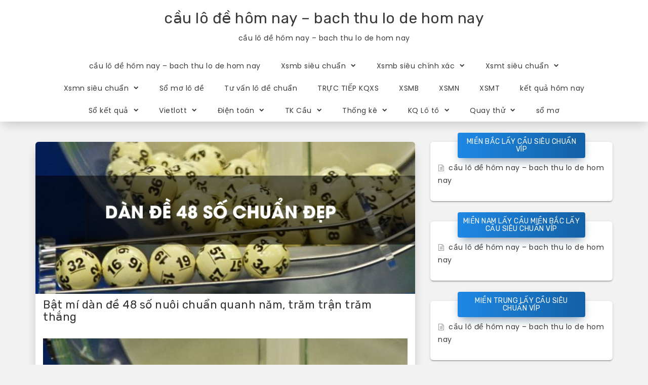

--- FILE ---
content_type: text/html; charset=utf-8
request_url: https://soicauanto.com/bat-mi-dan-de-48-so-nuoi-chuan-quanh-nam-tram-tran-tram-thang/
body_size: 14514
content:
<!DOCTYPE html><html lang="vi"><head><meta charset="UTF-8"><meta name="viewport" content="width=device-width, initial-scale=1"><link rel="profile" href="https://gmpg.org/xfn/11"><meta name='robots' content='index, follow, max-image-preview:large, max-snippet:-1, max-video-preview:-1' /><link type="text/css" media="all" href="https://soicauanto.com/wp-content/cache/breeze-minification/css/breeze_4c0f814f2671f4c84149ad9c6afb93cd.css" rel="stylesheet" /><title>B&#7853;t m&iacute; d&agrave;n &#273;&#7873; 48 s&#7889; nu&ocirc;i chu&#7849;n quanh n&#259;m, tr&#259;m tr&#7853;n tr&#259;m th&#7855;ng</title><meta name="description" content="B&#7853;t m&iacute; d&agrave;n &#273;&#7873; 48 s&#7889; nu&ocirc;i chu&#7849;n quanh n&#259;m, tr&#259;m tr&#7853;n tr&#259;m th&#7855;ng" /><link rel="canonical" href="https://soicauanto.com/bat-mi-dan-de-48-so-nuoi-chuan-quanh-nam-tram-tran-tram-thang/" /><meta property="og:locale" content="vi_VN" /><meta property="og:type" content="article" /><meta property="og:title" content="B&#7853;t m&iacute; d&agrave;n &#273;&#7873; 48 s&#7889; nu&ocirc;i chu&#7849;n quanh n&#259;m, tr&#259;m tr&#7853;n tr&#259;m th&#7855;ng" /><meta property="og:description" content="B&#7853;t m&iacute; d&agrave;n &#273;&#7873; 48 s&#7889; nu&ocirc;i chu&#7849;n quanh n&#259;m, tr&#259;m tr&#7853;n tr&#259;m th&#7855;ng" /><meta property="og:url" content="https://soicauanto.com/bat-mi-dan-de-48-so-nuoi-chuan-quanh-nam-tram-tran-tram-thang/" /><meta property="og:site_name" content="c&#7847;u l&ocirc; &#273;&#7873; h&ocirc;m nay - bach thu lo de hom nay" /><meta property="article:published_time" content="2025-06-08T05:12:53+00:00" /><meta property="og:image" content="https://soicauanto.com/wp-content/uploads/2024/03/dan-de-48-con.jpg" /><meta property="og:image:width" content="800" /><meta property="og:image:height" content="500" /><meta property="og:image:type" content="image/jpeg" /><meta name="author" content="admin" /><meta name="twitter:card" content="summary_large_image" /><meta name="twitter:label1" content="&#272;&#432;&#7907;c vi&#7871;t b&#7903;i" /><meta name="twitter:data1" content="" /><meta name="twitter:label2" content="&#431;&#7899;c t&iacute;nh th&#7901;i gian &#273;&#7885;c" /><meta name="twitter:data2" content="6 ph&uacute;t" /> <script type="application/ld+json" class="yoast-schema-graph">{"@context":"https://schema.org","@graph":[{"@type":"WebPage","@id":"https://soicauanto.com/bat-mi-dan-de-48-so-nuoi-chuan-quanh-nam-tram-tran-tram-thang/","url":"https://soicauanto.com/bat-mi-dan-de-48-so-nuoi-chuan-quanh-nam-tram-tran-tram-thang/","name":"B&#7853;t m&iacute; d&agrave;n &#273;&#7873; 48 s&#7889; nu&ocirc;i chu&#7849;n quanh n&#259;m, tr&#259;m tr&#7853;n tr&#259;m th&#7855;ng","isPartOf":{"@id":"https://soicauanto.com/#website"},"primaryImageOfPage":{"@id":"https://soicauanto.com/bat-mi-dan-de-48-so-nuoi-chuan-quanh-nam-tram-tran-tram-thang/#primaryimage"},"image":{"@id":"https://soicauanto.com/bat-mi-dan-de-48-so-nuoi-chuan-quanh-nam-tram-tran-tram-thang/#primaryimage"},"thumbnailUrl":"https://soicauanto.com/wp-content/uploads/2025/03/dan-de-48-con.jpg","datePublished":"2025-06-08T05:12:53+00:00","dateModified":"2025-06-08T05:12:53+00:00","author":{"@id":"https://soicauanto.com/#/schema/person/6a90ef6e7fc13ee8090a90270d7841d5"},"description":"B&#7853;t m&iacute; d&agrave;n &#273;&#7873; 48 s&#7889; nu&ocirc;i chu&#7849;n quanh n&#259;m, tr&#259;m tr&#7853;n tr&#259;m th&#7855;ng","breadcrumb":{"@id":"https://soicauanto.com/bat-mi-dan-de-48-so-nuoi-chuan-quanh-nam-tram-tran-tram-thang/#breadcrumb"},"inLanguage":"vi","potentialAction":[{"@type":"ReadAction","target":["https://soicauanto.com/bat-mi-dan-de-48-so-nuoi-chuan-quanh-nam-tram-tran-tram-thang/"]}]},{"@type":"ImageObject","inLanguage":"vi","@id":"https://soicauanto.com/bat-mi-dan-de-48-so-nuoi-chuan-quanh-nam-tram-tran-tram-thang/#primaryimage","url":"https://soicauanto.com/wp-content/uploads/2025/03/dan-de-48-con.jpg","contentUrl":"https://soicauanto.com/wp-content/uploads/2025/03/dan-de-48-con.jpg","width":800,"height":500},{"@type":"BreadcrumbList","@id":"https://soicauanto.com/bat-mi-dan-de-48-so-nuoi-chuan-quanh-nam-tram-tran-tram-thang/#breadcrumb","itemListElement":[{"@type":"ListItem","position":1,"name":"Home","item":"https://soicauanto.com/"},{"@type":"ListItem","position":2,"name":"B&#7853;t m&iacute; d&agrave;n &#273;&#7873; 48 s&#7889; nu&ocirc;i chu&#7849;n quanh n&#259;m, tr&#259;m tr&#7853;n tr&#259;m th&#7855;ng"}]},{"@type":"WebSite","@id":"https://soicauanto.com/#website","url":"https://soicauanto.com/","name":"c&#7847;u l&ocirc; &#273;&#7873; h&ocirc;m nay - bach thu lo de hom nay","description":"c&#7847;u l&ocirc; &#273;&#7873; h&ocirc;m nay - bach thu lo de hom nay","potentialAction":[{"@type":"SearchAction","target":{"@type":"EntryPoint","urlTemplate":"https://soicauanto.com/?s={search_term_string}"},"query-input":"required name=search_term_string"}],"inLanguage":"vi"},{"@type":"Person","@id":"https://soicauanto.com/#/schema/person/6a90ef6e7fc13ee8090a90270d7841d5","name":"admin","image":{"@type":"ImageObject","inLanguage":"vi","@id":"https://soicauanto.com/#/schema/person/image/","url":"https://secure.gravatar.com/avatar/74cae801e3ee021d171dcbceb1ba1db9?s=96&d=mm&r=g","contentUrl":"https://secure.gravatar.com/avatar/74cae801e3ee021d171dcbceb1ba1db9?s=96&d=mm&r=g","caption":"admin"},"url":"https://soicauanto.com/author/dev-singsing/"}]}</script> <link rel='dns-prefetch' href='//fonts.googleapis.com' /><link rel="alternate" type="application/rss+xml" title="D&ograve;ng th&ocirc;ng tin c&#7847;u l&ocirc; &#273;&#7873; h&ocirc;m nay - bach thu lo de hom nay &raquo;" href="https://soicauanto.com/feed/" /><link rel="alternate" type="application/rss+xml" title="D&ograve;ng ph&#7843;n h&#7891;i c&#7847;u l&ocirc; &#273;&#7873; h&ocirc;m nay - bach thu lo de hom nay &raquo;" href="https://soicauanto.com/comments/feed/" /> <script type="text/javascript">/*  */
window._wpemojiSettings = {"baseUrl":"https:\/\/s.w.org\/images\/core\/emoji\/14.0.0\/72x72\/","ext":".png","svgUrl":"https:\/\/s.w.org\/images\/core\/emoji\/14.0.0\/svg\/","svgExt":".svg","source":{"concatemoji":"https:\/\/soicauanto.com\/wp-includes\/js\/wp-emoji-release.min.js?ver=6.4.7"}};
/*! This file is auto-generated */
!function(i,n){var o,s,e;function c(e){try{var t={supportTests:e,timestamp:(new Date).valueOf()};sessionStorage.setItem(o,JSON.stringify(t))}catch(e){}}function p(e,t,n){e.clearRect(0,0,e.canvas.width,e.canvas.height),e.fillText(t,0,0);var t=new Uint32Array(e.getImageData(0,0,e.canvas.width,e.canvas.height).data),r=(e.clearRect(0,0,e.canvas.width,e.canvas.height),e.fillText(n,0,0),new Uint32Array(e.getImageData(0,0,e.canvas.width,e.canvas.height).data));return t.every(function(e,t){return e===r[t]})}function u(e,t,n){switch(t){case"flag":return n(e,"\ud83c\udff3\ufe0f\u200d\u26a7\ufe0f","\ud83c\udff3\ufe0f\u200b\u26a7\ufe0f")?!1:!n(e,"\ud83c\uddfa\ud83c\uddf3","\ud83c\uddfa\u200b\ud83c\uddf3")&&!n(e,"\ud83c\udff4\udb40\udc67\udb40\udc62\udb40\udc65\udb40\udc6e\udb40\udc67\udb40\udc7f","\ud83c\udff4\u200b\udb40\udc67\u200b\udb40\udc62\u200b\udb40\udc65\u200b\udb40\udc6e\u200b\udb40\udc67\u200b\udb40\udc7f");case"emoji":return!n(e,"\ud83e\udef1\ud83c\udffb\u200d\ud83e\udef2\ud83c\udfff","\ud83e\udef1\ud83c\udffb\u200b\ud83e\udef2\ud83c\udfff")}return!1}function f(e,t,n){var r="undefined"!=typeof WorkerGlobalScope&&self instanceof WorkerGlobalScope?new OffscreenCanvas(300,150):i.createElement("canvas"),a=r.getContext("2d",{willReadFrequently:!0}),o=(a.textBaseline="top",a.font="600 32px Arial",{});return e.forEach(function(e){o[e]=t(a,e,n)}),o}function t(e){var t=i.createElement("script");t.src=e,t.defer=!0,i.head.appendChild(t)}"undefined"!=typeof Promise&&(o="wpEmojiSettingsSupports",s=["flag","emoji"],n.supports={everything:!0,everythingExceptFlag:!0},e=new Promise(function(e){i.addEventListener("DOMContentLoaded",e,{once:!0})}),new Promise(function(t){var n=function(){try{var e=JSON.parse(sessionStorage.getItem(o));if("object"==typeof e&&"number"==typeof e.timestamp&&(new Date).valueOf()<e.timestamp+604800&&"object"==typeof e.supportTests)return e.supportTests}catch(e){}return null}();if(!n){if("undefined"!=typeof Worker&&"undefined"!=typeof OffscreenCanvas&&"undefined"!=typeof URL&&URL.createObjectURL&&"undefined"!=typeof Blob)try{var e="postMessage("+f.toString()+"("+[JSON.stringify(s),u.toString(),p.toString()].join(",")+"));",r=new Blob([e],{type:"text/javascript"}),a=new Worker(URL.createObjectURL(r),{name:"wpTestEmojiSupports"});return void(a.onmessage=function(e){c(n=e.data),a.terminate(),t(n)})}catch(e){}c(n=f(s,u,p))}t(n)}).then(function(e){for(var t in e)n.supports[t]=e[t],n.supports.everything=n.supports.everything&&n.supports[t],"flag"!==t&&(n.supports.everythingExceptFlag=n.supports.everythingExceptFlag&&n.supports[t]);n.supports.everythingExceptFlag=n.supports.everythingExceptFlag&&!n.supports.flag,n.DOMReady=!1,n.readyCallback=function(){n.DOMReady=!0}}).then(function(){return e}).then(function(){var e;n.supports.everything||(n.readyCallback(),(e=n.source||{}).concatemoji?t(e.concatemoji):e.wpemoji&&e.twemoji&&(t(e.twemoji),t(e.wpemoji)))}))}((window,document),window._wpemojiSettings);
/*  */</script> <link rel='stylesheet' id='shuban-google-fonts-css' href='//fonts.googleapis.com/css?family=Poppins%7CRubik&#038;ver=6.4.7' type='text/css' media='all' /> <script type="text/javascript" id="breeze-prefetch-js-extra">/*  */
var breeze_prefetch = {"local_url":"https:\/\/soicauanto.com","ignore_remote_prefetch":"1","ignore_list":["\/","\/page\/(.)","\/wp-admin\/"]};
/*  */</script> <script type="text/javascript" src="https://soicauanto.com/wp-content/plugins/breeze/assets/js/js-front-end/breeze-prefetch-links.min.js?ver=2.1.6" id="breeze-prefetch-js"></script> <script type="text/javascript" src="https://soicauanto.com/wp-includes/js/jquery/jquery.min.js?ver=3.7.1" id="jquery-core-js"></script> <script type="text/javascript" src="https://soicauanto.com/wp-includes/js/jquery/jquery-migrate.min.js?ver=3.4.1" id="jquery-migrate-js"></script> <link rel="https://api.w.org/" href="https://soicauanto.com/wp-json/" /><link rel="alternate" type="application/json" href="https://soicauanto.com/wp-json/wp/v2/posts/18573" /><link rel="EditURI" type="application/rsd+xml" title="RSD" href="https://soicauanto.com/xmlrpc.php?rsd" /><meta name="generator" content="WordPress 6.4.7" /><link rel='shortlink' href='https://soicauanto.com/?p=18573' /><link rel="alternate" type="application/json+oembed" href="https://soicauanto.com/wp-json/oembed/1.0/embed?url=https%3A%2F%2Fsoicauanto.com%2Fbat-mi-dan-de-48-so-nuoi-chuan-quanh-nam-tram-tran-tram-thang%2F" /><link rel="alternate" type="text/xml+oembed" href="https://soicauanto.com/wp-json/oembed/1.0/embed?url=https%3A%2F%2Fsoicauanto.com%2Fbat-mi-dan-de-48-so-nuoi-chuan-quanh-nam-tram-tran-tram-thang%2F&#038;format=xml" /> <script async src="https://soicauanto.com/wp-content/uploads/breeze/google/gtag.js?id=G-H67RC2Z0T2"></script> <script>window.dataLayer = window.dataLayer || [];
			function gtag(){dataLayer.push(arguments);}
			gtag('js', new Date());
			gtag('config', 'G-H67RC2Z0T2');</script> <link rel="icon" href="https://soicauanto.com/wp-content/uploads/2025/08/cropped-512x512bb-32x32.jpg" sizes="32x32" /><link rel="icon" href="https://soicauanto.com/wp-content/uploads/2025/08/cropped-512x512bb-192x192.jpg" sizes="192x192" /><link rel="apple-touch-icon" href="https://soicauanto.com/wp-content/uploads/2025/08/cropped-512x512bb-180x180.jpg" /><meta name="msapplication-TileImage" content="https://soicauanto.com/wp-content/uploads/2025/08/cropped-512x512bb-270x270.jpg" /></head><body class="post-template-default single single-post postid-18573 single-format-standard group-blog"><div id="page" class="site"><div class="st-header-area"><div class="container"> <a class="skip-link screen-reader-text" href="#content">Skip to content</a><header id="masthead" class="site-header st-site-header" role="banner"><div class="site-branding"><h2 class="site-title"><a href="https://soicauanto.com/" rel="home">c&#7847;u l&ocirc; &#273;&#7873; h&ocirc;m nay &#8211; bach thu lo de hom nay</a></h2><p class="site-description">c&#7847;u l&ocirc; &#273;&#7873; h&ocirc;m nay &#8211; bach thu lo de hom nay</p></div><nav id="site-navigation" class="main-navigation" role="navigation"> <button class="menu-toggle btn btn-primary btn-sm" aria-controls="primary-menu" aria-expanded="false" ><i class="fa fa-bars"></i></button><div class="menu-memu-container"><ul id="primary-menu" class="shuban-main-menu"><li id="menu-item-16732" class="menu-item menu-item-type-post_type menu-item-object-page menu-item-home menu-item-16732"><a href="https://soicauanto.com/trang-chu/">c&#7847;u l&ocirc; &#273;&#7873; h&ocirc;m nay &ndash; bach thu lo de hom nay</a></li><li id="menu-item-17530" class="menu-item menu-item-type-taxonomy menu-item-object-category menu-item-has-children menu-item-17530"><a href="https://soicauanto.com/xsmb-sieu-chuan/">Xsmb si&ecirc;u chu&#7849;n</a><ul class="sub-menu"><li id="menu-item-16949" class="menu-item menu-item-type-post_type menu-item-object-page menu-item-16949"><a href="https://soicauanto.com/doi-dong-chot-cau-vip-bach-thu-lo-2-nhay-mb-vip/">h&#7897;i &#273;&#7891;ng ch&#7889;t c&#7847;u v&iacute;p b&#7841;ch th&#7911; l&ocirc; 2 nh&aacute;y mb vip</a></li><li id="menu-item-16697" class="menu-item menu-item-type-post_type menu-item-object-page menu-item-16697"><a href="https://soicauanto.com/doi-dong-chot-cau-vip-3-cang-mb-chinh-xac-nhat/">h&#7897;i &#273;&#7891;ng ch&#7889;t c&#7847;u v&iacute;p 3 c&agrave;ng mb vip</a></li><li id="menu-item-16700" class="menu-item menu-item-type-post_type menu-item-object-page menu-item-16700"><a href="https://soicauanto.com/doi-dong-chot-cau-vip-cap-3-cang-mb-chinh-xac-nhat/">h&#7897;i &#273;&#7891;ng ch&#7889;t c&#7847;u v&iacute;p c&#7863;p 3 c&agrave;ng mb vip</a></li><li id="menu-item-16703" class="menu-item menu-item-type-post_type menu-item-object-page menu-item-16703"><a href="https://soicauanto.com/doi-dong-chot-cau-vip-dan-lo-10-con-mb-chinh-xac-nhat/">h&#7897;i &#273;&#7891;ng ch&#7889;t c&#7847;u v&iacute;p l&ocirc; 10 con mb vip</a></li><li id="menu-item-16706" class="menu-item menu-item-type-post_type menu-item-object-page menu-item-16706"><a href="https://soicauanto.com/doi-dong-chot-cau-vip-de-4-con-mb-chinh-xac-nhat/">h&#7897;i &#273;&#7891;ng ch&#7889;t c&#7847;u v&iacute;p &#273;&#7873; 4 con mb vip</a></li><li id="menu-item-17402" class="menu-item menu-item-type-post_type menu-item-object-page menu-item-17402"><a href="https://soicauanto.com/hoi-dong-chot-cau-vip-de-6-con-mb-vip/">h&#7897;i &#273;&#7891;ng ch&#7889;t c&#7847;u v&iacute;p &#273;&#7873; 6 con mb vip</a></li><li id="menu-item-17405" class="menu-item menu-item-type-post_type menu-item-object-page menu-item-17405"><a href="https://soicauanto.com/hoi-dong-chot-cau-vip-de-8-con-mb-vip/">h&#7897;i &#273;&#7891;ng ch&#7889;t c&#7847;u v&iacute;p &#273;&#7873; 8 con mb vip</a></li><li id="menu-item-17408" class="menu-item menu-item-type-post_type menu-item-object-page menu-item-17408"><a href="https://soicauanto.com/hoi-dong-chot-cau-vip-de-10-con-mb-vip/">h&#7897;i &#273;&#7891;ng ch&#7889;t c&#7847;u v&iacute;p &#273;&#7873; 10 con mb vip</a></li><li id="menu-item-16707" class="menu-item menu-item-type-post_type menu-item-object-page menu-item-16707"><a href="https://soicauanto.com/doi-dong-chot-cau-vip-de-bach-thu-mb-chinh-xac-nhat/">h&#7897;i &#273;&#7891;ng ch&#7889;t c&#7847;u v&iacute;p &#273;&#7873; b&#7841;ch th&#7911; mb vip</a></li><li id="menu-item-16708" class="menu-item menu-item-type-post_type menu-item-object-page menu-item-16708"><a href="https://soicauanto.com/doi-dong-chot-cau-vip-de-dau-duoi-mb-chinh-xac-nhat/">h&#7897;i &#273;&#7891;ng ch&#7889;t c&#7847;u v&iacute;p &#273;&#7873; &#273;&#7847;u &#273;u&ocirc;i mb vip</a></li><li id="menu-item-16709" class="menu-item menu-item-type-post_type menu-item-object-page menu-item-16709"><a href="https://soicauanto.com/doi-dong-chot-cau-vip-de-song-thu-mb-chinh-xac-nhat/">h&#7897;i &#273;&#7891;ng ch&#7889;t c&#7847;u v&iacute;p &#273;&#7873; song th&#7911; mb vip</a></li><li id="menu-item-16714" class="menu-item menu-item-type-post_type menu-item-object-page menu-item-16714"><a href="https://soicauanto.com/doi-dong-chot-cau-vip-lo-4-con-mb-chinh-xac-nhat/">h&#7897;i &#273;&#7891;ng ch&#7889;t c&#7847;u v&iacute;p l&ocirc; 4 con mb vip</a></li><li id="menu-item-16715" class="menu-item menu-item-type-post_type menu-item-object-page menu-item-16715"><a href="https://soicauanto.com/doi-dong-chot-cau-vip-lo-6-con-mb-chinh-xac-nhat/">h&#7897;i &#273;&#7891;ng ch&#7889;t c&#7847;u v&iacute;p l&ocirc; 6 con mb vip</a></li></ul></li><li id="menu-item-17529" class="menu-item menu-item-type-taxonomy menu-item-object-category menu-item-has-children menu-item-17529"><a href="https://soicauanto.com/xsmb-sieu-chinh-xac/">Xsmb si&ecirc;u ch&iacute;nh x&aacute;c</a><ul class="sub-menu"><li id="menu-item-16716" class="menu-item menu-item-type-post_type menu-item-object-page menu-item-16716"><a href="https://soicauanto.com/doi-dong-chot-cau-vip-lo-8-con-mb-chinh-xac-nhat/">h&#7897;i &#273;&#7891;ng ch&#7889;t c&#7847;u v&iacute;p l&ocirc; 8 con mb vip</a></li><li id="menu-item-16717" class="menu-item menu-item-type-post_type menu-item-object-page menu-item-16717"><a href="https://soicauanto.com/doi-dong-chot-cau-vip-lo-bach-thu-kep-mb-chinh-xac-nhat/">h&#7897;i &#273;&#7891;ng ch&#7889;t c&#7847;u v&iacute;p l&ocirc; b&#7841;ch th&#7911; k&eacute;p mb vip</a></li><li id="menu-item-16718" class="menu-item menu-item-type-post_type menu-item-object-page menu-item-16718"><a href="https://soicauanto.com/doi-dong-chot-cau-vip-lo-bach-thu-mb-chinh-xac-nhat/">h&#7897;i &#273;&#7891;ng ch&#7889;t c&#7847;u v&iacute;p l&ocirc; b&#7841;ch th&#7911; mb vip</a></li><li id="menu-item-16719" class="menu-item menu-item-type-post_type menu-item-object-page menu-item-16719"><a href="https://soicauanto.com/doi-dong-chot-cau-vip-lo-song-thu-kep-mb-chinh-xac-nhat/">h&#7897;i &#273;&#7891;ng ch&#7889;t c&#7847;u v&iacute;p l&ocirc; song th&#7911; k&eacute;p mb vip</a></li><li id="menu-item-16720" class="menu-item menu-item-type-post_type menu-item-object-page menu-item-16720"><a href="https://soicauanto.com/doi-dong-chot-cau-vip-lo-song-thu-mb-chinh-xac-nhat/">h&#7897;i &#273;&#7891;ng ch&#7889;t c&#7847;u v&iacute;p l&ocirc; song th&#7911; mb vip</a></li><li id="menu-item-16727" class="menu-item menu-item-type-post_type menu-item-object-page menu-item-16727"><a href="https://soicauanto.com/doi-dong-chot-cau-vip-xien-2-lo-mb-chinh-xac-nhat/">h&#7897;i &#273;&#7891;ng ch&#7889;t c&#7847;u v&iacute;p xi&ecirc;n 2 l&ocirc; mb vip</a></li><li id="menu-item-16728" class="menu-item menu-item-type-post_type menu-item-object-page menu-item-16728"><a href="https://soicauanto.com/doi-dong-chot-cau-vip-xien-3-lo-mb-chinh-xac-nhat/">h&#7897;i &#273;&#7891;ng ch&#7889;t c&#7847;u v&iacute;p xi&ecirc;n 3 l&ocirc; mb vip</a></li><li id="menu-item-16729" class="menu-item menu-item-type-post_type menu-item-object-page menu-item-16729"><a href="https://soicauanto.com/doi-dong-chot-cau-vip-xien-4-lo-mb-chinh-xac-nhat/">h&#7897;i &#273;&#7891;ng ch&#7889;t c&#7847;u v&iacute;p xi&ecirc;n 4 l&ocirc; mb vip</a></li></ul></li><li id="menu-item-17532" class="menu-item menu-item-type-taxonomy menu-item-object-category menu-item-has-children menu-item-17532"><a href="https://soicauanto.com/xsmt-sieu-chuan/">Xsmt si&ecirc;u chu&#7849;n</a><ul class="sub-menu"><li id="menu-item-16699" class="menu-item menu-item-type-post_type menu-item-object-page menu-item-16699"><a href="https://soicauanto.com/doi-dong-chot-cau-vip-bao-lo-mt-chinh-xac-nhat/">h&#7897;i &#273;&#7891;ng ch&#7889;t c&#7847;u v&iacute;p bao l&ocirc; mt vip</a></li><li id="menu-item-16702" class="menu-item menu-item-type-post_type menu-item-object-page menu-item-16702"><a href="https://soicauanto.com/doi-dong-chot-cau-vip-cap-xiu-chu-mt-chinh-xac-nhat/">h&#7897;i &#273;&#7891;ng ch&#7889;t c&#7847;u v&iacute;p c&#7863;p x&iacute;u ch&#7911; mt vip</a></li><li id="menu-item-16705" class="menu-item menu-item-type-post_type menu-item-object-page menu-item-16705"><a href="https://soicauanto.com/doi-dong-chot-cau-vip-dac-biet-mt-chinh-xac-nhat/">h&#7897;i &#273;&#7891;ng ch&#7889;t c&#7847;u v&iacute;p &#273;&#7863;c bi&#7879;t mt vip</a></li><li id="menu-item-16711" class="menu-item menu-item-type-post_type menu-item-object-page menu-item-16711"><a href="https://soicauanto.com/doi-dong-chot-cau-vip-giai-8-mt-chinh-xac-nhat/">h&#7897;i &#273;&#7891;ng ch&#7889;t c&#7847;u v&iacute;p gi&#7843;i 8 mt vip</a></li><li id="menu-item-16713" class="menu-item menu-item-type-post_type menu-item-object-page menu-item-16713"><a href="https://soicauanto.com/doi-dong-chot-cau-vip-lo-3-mt-chinh-xac-nhat/">h&#7897;i &#273;&#7891;ng ch&#7889;t c&#7847;u v&iacute;p l&ocirc; 3 s&#7889; mt vip</a></li><li id="menu-item-16722" class="menu-item menu-item-type-post_type menu-item-object-page menu-item-16722"><a href="https://soicauanto.com/doi-dong-chot-cau-vip-dau-duoi-giai-8-mt-chinh-xac-nhat/">h&#7897;i &#273;&#7891;ng ch&#7889;t c&#7847;u v&iacute;p s&#7899; &#273;&#7847;u &#273;u&ocirc;i gi&#7843;i 8 mt vip</a></li><li id="menu-item-16724" class="menu-item menu-item-type-post_type menu-item-object-page menu-item-16724"><a href="https://soicauanto.com/doi-dong-chot-cau-vip-dau-duoi-giai-dac-biet-mt-chinh-xac-nhat/">h&#7897;i &#273;&#7891;ng ch&#7889;t c&#7847;u v&iacute;p s&#7899; &#273;&#7847;u &#273;u&ocirc;i gi&#7843;i &#273;&#7863;c bi&#7879;t mt vip</a></li><li id="menu-item-16726" class="menu-item menu-item-type-post_type menu-item-object-page menu-item-16726"><a href="https://soicauanto.com/doi-dong-chot-cau-vip-song-thu-lo-mt-chinh-xac-nhat/">h&#7897;i &#273;&#7891;ng ch&#7889;t c&#7847;u v&iacute;p song th&#7911; l&ocirc; mt vip</a></li><li id="menu-item-16731" class="menu-item menu-item-type-post_type menu-item-object-page menu-item-16731"><a href="https://soicauanto.com/doi-dong-chot-cau-vip-xiu-chu-mt-chinh-xac-nhat/">h&#7897;i &#273;&#7891;ng ch&#7889;t c&#7847;u v&iacute;p x&iacute;u ch&#7911; mt vip</a></li></ul></li><li id="menu-item-17531" class="menu-item menu-item-type-taxonomy menu-item-object-category menu-item-has-children menu-item-17531"><a href="https://soicauanto.com/xsmn-sieu-chuan/">Xsmn si&ecirc;u chu&#7849;n</a><ul class="sub-menu"><li id="menu-item-16698" class="menu-item menu-item-type-post_type menu-item-object-page menu-item-16698"><a href="https://soicauanto.com/doi-dong-chot-cau-vip-bao-lo-mn-chinh-xac-nhat/">h&#7897;i &#273;&#7891;ng ch&#7889;t c&#7847;u v&iacute;p bao l&ocirc; mn vip</a></li><li id="menu-item-16701" class="menu-item menu-item-type-post_type menu-item-object-page menu-item-16701"><a href="https://soicauanto.com/doi-dong-chot-cau-vip-cap-xiu-chu-mn-chinh-xac-nhat/">h&#7897;i &#273;&#7891;ng ch&#7889;t c&#7847;u v&iacute;p c&#7863;p x&iacute;u ch&#7911; mn vip</a></li><li id="menu-item-16704" class="menu-item menu-item-type-post_type menu-item-object-page menu-item-16704"><a href="https://soicauanto.com/doi-dong-chot-cau-vip-dac-biet-mn-chinh-xac-nhat/">h&#7897;i &#273;&#7891;ng ch&#7889;t c&#7847;u v&iacute;p &#273;&#7863;c bi&#7879;t mn vip</a></li><li id="menu-item-16710" class="menu-item menu-item-type-post_type menu-item-object-page menu-item-16710"><a href="https://soicauanto.com/doi-dong-chot-cau-vip-giai-8-mn-chinh-xac-nhat/">h&#7897;i &#273;&#7891;ng ch&#7889;t c&#7847;u v&iacute;p gi&#7843;i 8 mn vip</a></li><li id="menu-item-16712" class="menu-item menu-item-type-post_type menu-item-object-page menu-item-16712"><a href="https://soicauanto.com/doi-dong-chot-cau-vip-lo-3-mn-chinh-xac-nhat/">h&#7897;i &#273;&#7891;ng ch&#7889;t c&#7847;u v&iacute;p l&ocirc; 3 s&#7889; mn vip</a></li><li id="menu-item-16721" class="menu-item menu-item-type-post_type menu-item-object-page menu-item-16721"><a href="https://soicauanto.com/doi-dong-chot-cau-vip-dau-duoi-giai-8-mn-chinh-xac-nhat/">h&#7897;i &#273;&#7891;ng ch&#7889;t c&#7847;u v&iacute;p s&#7899; &#273;&#7847;u &#273;u&ocirc;i gi&#7843;i 8 mn vip</a></li><li id="menu-item-16723" class="menu-item menu-item-type-post_type menu-item-object-page menu-item-16723"><a href="https://soicauanto.com/doi-dong-chot-cau-vip-dau-duoi-giai-dac-biet-mn-chinh-xac-nhat/">h&#7897;i &#273;&#7891;ng ch&#7889;t c&#7847;u v&iacute;p s&#7899; &#273;&#7847;u &#273;u&ocirc;i gi&#7843;i &#273;&#7863;c bi&#7879;t mn vip</a></li><li id="menu-item-16725" class="menu-item menu-item-type-post_type menu-item-object-page menu-item-16725"><a href="https://soicauanto.com/doi-dong-chot-cau-vip-song-thu-lo-mn-chinh-xac-nhat/">h&#7897;i &#273;&#7891;ng ch&#7889;t c&#7847;u v&iacute;p song th&#7911; l&ocirc; mn vip</a></li><li id="menu-item-16730" class="menu-item menu-item-type-post_type menu-item-object-page menu-item-16730"><a href="https://soicauanto.com/doi-dong-chot-cau-vip-xiu-chu-mn-chinh-xac-nhat/">h&#7897;i &#273;&#7891;ng ch&#7889;t c&#7847;u v&iacute;p x&iacute;u ch&#7911; mn vip</a></li></ul></li><li id="menu-item-17527" class="menu-item menu-item-type-taxonomy menu-item-object-category menu-item-17527"><a href="https://soicauanto.com/so-mo-lo-de/">S&#7893; m&#417; l&ocirc; &#273;&#7873;</a></li><li id="menu-item-17528" class="menu-item menu-item-type-taxonomy menu-item-object-category current-post-ancestor current-menu-parent current-post-parent menu-item-17528"><a href="https://soicauanto.com/tu-van-lo-de-chuan/">T&#432; v&#7845;n l&ocirc; &#273;&#7873; chu&#7849;n</a></li><li id="menu-item-16944" class="menu-item menu-item-type-post_type menu-item-object-post menu-item-16944"><a href="https://soicauanto.com/truc-tiep-kqxs/">TR&#7920;C TI&#7870;P KQXS</a></li><li id="menu-item-18493" class="menu-item menu-item-type-post_type menu-item-object-post menu-item-18493"><a href="https://soicauanto.com/xsmb-kqxsmb-ket-qua-3-mien-chuan/">XSMB</a></li><li id="menu-item-18494" class="menu-item menu-item-type-post_type menu-item-object-post menu-item-18494"><a href="https://soicauanto.com/xsmn-kqxsmn-soi-ket-qua-quanh-nam-chuan-an-chac/">XSMN</a></li><li id="menu-item-18495" class="menu-item menu-item-type-post_type menu-item-object-post menu-item-18495"><a href="https://soicauanto.com/xsmt-kqxsmt-ket-qua-xsmt/">XSMT</a></li><li id="menu-item-18496" class="menu-item menu-item-type-post_type menu-item-object-post menu-item-18496"><a href="https://soicauanto.com/ket-qua-soi-cau-3-mien/">k&#7871;t qu&#7843; h&ocirc;m nay</a></li><li id="menu-item-18497" class="menu-item menu-item-type-post_type menu-item-object-post menu-item-has-children menu-item-18497"><a href="https://soicauanto.com/truc-tiep-xsmb-so-xo-3-mien/">S&#7893; k&#7871;t qu&#7843;</a><ul class="sub-menu"><li id="menu-item-18498" class="menu-item menu-item-type-post_type menu-item-object-post menu-item-18498"><a href="https://soicauanto.com/truc-tiep-xsmb-so-xo-3-mien/">S&#7893; k&#7871;t qu&#7843; XSMB</a></li><li id="menu-item-18499" class="menu-item menu-item-type-post_type menu-item-object-post menu-item-18499"><a href="https://soicauanto.com/xsmt-so-ket-qua-mien-trung-soi-cau-ca-nam/">S&#7893; k&#7871;t qu&#7843; XSMT</a></li><li id="menu-item-18500" class="menu-item menu-item-type-post_type menu-item-object-post menu-item-18500"><a href="https://soicauanto.com/truc-tiep-xsmn-so-ket-mien-nam/">S&#7893; k&#7871;t qu&#7843; XSMN</a></li></ul></li><li id="menu-item-18501" class="menu-item menu-item-type-post_type menu-item-object-post menu-item-has-children menu-item-18501"><a href="https://soicauanto.com/vietlott-ket-qua-vietlott-hom-nay-an-chac-chan/">Vietlott</a><ul class="sub-menu"><li id="menu-item-18502" class="menu-item menu-item-type-post_type menu-item-object-post menu-item-18502"><a href="https://soicauanto.com/vietlott-ket-qua-vietlott-hom-nay-an-chac-chan/">X&#7893; s&#7889; vietlott</a></li><li id="menu-item-18503" class="menu-item menu-item-type-post_type menu-item-object-post menu-item-18503"><a href="https://soicauanto.com/xo-so-mega-6-45-xo-so-mega/">Xo so mega 6/45</a></li><li id="menu-item-18504" class="menu-item menu-item-type-post_type menu-item-object-post menu-item-18504"><a href="https://soicauanto.com/xo-so-power-6-55-truc-tiep-soi-cau/">x&#7893; s&#7889; Power 6/55</a></li><li id="menu-item-18505" class="menu-item menu-item-type-post_type menu-item-object-post menu-item-18505"><a href="https://soicauanto.com/xo-so-max-3d-xs-dien-toan-3-mien/">Max 3D</a></li><li id="menu-item-18506" class="menu-item menu-item-type-post_type menu-item-object-post menu-item-18506"><a href="https://soicauanto.com/xo-so-max-4d-xo-so-dien-toan-chuan-no/">Max 4D</a></li><li id="menu-item-18507" class="menu-item menu-item-type-post_type menu-item-object-post menu-item-18507"><a href="https://soicauanto.com/thong-ke-xs-mega-6-45-day-du-chuan/">Th&#7889;ng k&ecirc;</a></li></ul></li><li id="menu-item-18508" class="menu-item menu-item-type-post_type menu-item-object-post menu-item-has-children menu-item-18508"><a href="https://soicauanto.com/xo-so-dien-toan-soi-cau-3-mien/">&#272;i&#7879;n to&aacute;n</a><ul class="sub-menu"><li id="menu-item-18509" class="menu-item menu-item-type-post_type menu-item-object-post menu-item-18509"><a href="https://soicauanto.com/xo-so-dien-toan-soi-cau-3-mien/">X&#7893; s&#7889; &#273;i&#7879;n to&aacute;n 6&#215;36</a></li><li id="menu-item-18510" class="menu-item menu-item-type-post_type menu-item-object-post menu-item-18510"><a href="https://soicauanto.com/xo-so-dien-toan-123-sieu-dep-chuan/">X&#7893; s&#7889; &#273;i&#7879;n to&aacute;n 123</a></li><li id="menu-item-18511" class="menu-item menu-item-type-post_type menu-item-object-post menu-item-18511"><a href="https://soicauanto.com/xo-so-than-tai-truc-tiep-xo-so/">X&#7893; s&#7889; th&#7847;n t&agrave;i</a></li></ul></li><li id="menu-item-18512" class="menu-item menu-item-type-post_type menu-item-object-post menu-item-has-children menu-item-18512"><a href="https://soicauanto.com/thong-ke-cau-mb-soi-so-3-mien-mb-mt-mn/">TK C&#7847;u</a><ul class="sub-menu"><li id="menu-item-18513" class="menu-item menu-item-type-post_type menu-item-object-post menu-item-18513"><a href="https://soicauanto.com/thong-ke-cau-mb-soi-so-3-mien-mb-mt-mn/">C&#7847;u b&#7841;ch th&#7911; (MB)</a></li><li id="menu-item-18514" class="menu-item menu-item-type-post_type menu-item-object-post menu-item-18514"><a href="https://soicauanto.com/cau-lat-mb-xsmb-3-mien/">C&#7847;u l&#7853;t li&ecirc;n t&#7909;c (MB)</a></li><li id="menu-item-18515" class="menu-item menu-item-type-post_type menu-item-object-post menu-item-18515"><a href="https://soicauanto.com/cau-ve-ca-cap-mb-cau-xo-so/">C&#7847;u v&#7873; c&#7843; c&#7863;p (MB)</a></li><li id="menu-item-18516" class="menu-item menu-item-type-post_type menu-item-object-post menu-item-18516"><a href="https://soicauanto.com/cau-ve-nhieu-nhay-no-deu/">C&#7847;u v&#7873; nhi&#7873;u nh&aacute;y (MB)</a></li></ul></li><li id="menu-item-18517" class="menu-item menu-item-type-post_type menu-item-object-post menu-item-has-children menu-item-18517"><a href="https://soicauanto.com/thong-ke-xo-so/">Th&#7889;ng k&ecirc;</a><ul class="sub-menu"><li id="menu-item-18518" class="menu-item menu-item-type-post_type menu-item-object-post menu-item-18518"><a href="https://soicauanto.com/thong-ke-xo-so/">Th&#7889;ng k&ecirc; &#273;&#7847;u &#273;u&ocirc;i</a></li><li id="menu-item-18519" class="menu-item menu-item-type-post_type menu-item-object-post menu-item-18519"><a href="https://soicauanto.com/thong-ke-lo-gan-lo-gan-3-mien/">Th&#7889;ng k&ecirc; l&ocirc; gan</a></li><li id="menu-item-18520" class="menu-item menu-item-type-post_type menu-item-object-post menu-item-18520"><a href="https://soicauanto.com/lo-xien-bat-cau-lo-xien-chuan-chac-an/">Th&#7889;ng k&ecirc; l&ocirc; xi&ecirc;n</a></li><li id="menu-item-18521" class="menu-item menu-item-type-post_type menu-item-object-post menu-item-18521"><a href="https://soicauanto.com/lo-kep-an-chac-kep-hom-nay/">Th&#7889;ng k&ecirc; l&ocirc; k&eacute;p</a></li><li id="menu-item-18522" class="menu-item menu-item-type-post_type menu-item-object-post menu-item-18522"><a href="https://soicauanto.com/thong-ke-lo-to-dau-chuan/">Th&#7889;ng k&ecirc; &#272;&#7847;u</a></li><li id="menu-item-18523" class="menu-item menu-item-type-post_type menu-item-object-post menu-item-18523"><a href="https://soicauanto.com/thong-ke-duoi-xsmb-3-mien-hom-nay/">Th&#7889;ng k&ecirc; &#272;u&ocirc;i</a></li><li id="menu-item-18524" class="menu-item menu-item-type-post_type menu-item-object-post menu-item-18524"><a href="https://soicauanto.com/dau-duoi-thong-ke-dau-duoi-chuan-day-du/">Th&#7889;ng k&ecirc; &#272;&#7847;u &ndash; &#272;u&ocirc;i</a></li><li id="menu-item-18525" class="menu-item menu-item-type-post_type menu-item-object-post menu-item-18525"><a href="https://soicauanto.com/thong-ke-lo-to-tong-mien-bac-day-du/">Th&#7889;ng k&ecirc; T&#7893;ng</a></li><li id="menu-item-18526" class="menu-item menu-item-type-post_type menu-item-object-post menu-item-18526"><a href="https://soicauanto.com/tan-suat-xuat-hien-loto-chuan/">T&#7847;n su&#7845;t xu&#7845;t hi&#7879;n</a></li><li id="menu-item-18527" class="menu-item menu-item-type-post_type menu-item-object-post menu-item-18527"><a href="https://soicauanto.com/thong-ke-loto-tu-00-99-mien-bac/">TK t&#7915; 00 &#273;&#7871;n 99</a></li></ul></li><li id="menu-item-18528" class="menu-item menu-item-type-post_type menu-item-object-post menu-item-has-children menu-item-18528"><a href="https://soicauanto.com/soi-kq-loto-3-mien-bac-trung-nam-hom-nay/">KQ L&ocirc; t&ocirc;</a><ul class="sub-menu"><li id="menu-item-18529" class="menu-item menu-item-type-post_type menu-item-object-post menu-item-18529"><a href="https://soicauanto.com/soi-kq-loto-3-mien-bac-trung-nam-hom-nay/">B&#7843;ng loto MB</a></li><li id="menu-item-18530" class="menu-item menu-item-type-post_type menu-item-object-post menu-item-18530"><a href="https://soicauanto.com/bang-loto-mien-trung-sieu-chuan/">B&#7843;ng loto MT</a></li><li id="menu-item-18531" class="menu-item menu-item-type-post_type menu-item-object-post menu-item-18531"><a href="https://soicauanto.com/loto-mien-nam-soi-cau-chuan/">B&#7843;ng loto MN</a></li></ul></li><li id="menu-item-18532" class="menu-item menu-item-type-post_type menu-item-object-post menu-item-has-children menu-item-18532"><a href="https://soicauanto.com/quay-thu-xo-so-lay-hen/">Quay th&#7917;</a><ul class="sub-menu"><li id="menu-item-18533" class="menu-item menu-item-type-post_type menu-item-object-post menu-item-18533"><a href="https://soicauanto.com/quay-thu-xo-so-lay-hen/">Quay th&#7917; XSMB</a></li><li id="menu-item-18534" class="menu-item menu-item-type-post_type menu-item-object-post menu-item-18534"><a href="https://soicauanto.com/quay-thu-mien-nam-hom-nay/">Quay th&#7917; XSMN</a></li><li id="menu-item-18535" class="menu-item menu-item-type-post_type menu-item-object-post menu-item-18535"><a href="https://soicauanto.com/quay-thu-mien-trung-quay-chuan-no-ngay/">Quay th&#7917; XSMT</a></li><li id="menu-item-18536" class="menu-item menu-item-type-post_type menu-item-object-post menu-item-18536"><a href="https://soicauanto.com/quay-thu-vietlott-chuan-nhat-hien-nay-kqxs-vietlott/">Quay th&#7917; Vietlott</a></li></ul></li><li id="menu-item-18537" class="menu-item menu-item-type-post_type menu-item-object-post menu-item-18537"><a href="https://soicauanto.com/so-mo-lo-de-giai-ma-giac-mo-lo-de-trung-doc-dac/">s&#7893; m&#417;</a></li></ul></div></nav></header></div></div><div class="st-content-area"><div class="container"><div id="content" class="site-content row"><div class="st-primary-wrapper col-md-8"><div id="primary" class="content-area"><main id="main" class="site-main" role="main"><article id="post-18573" class="post-18573 post type-post status-publish format-standard has-post-thumbnail hentry category-tu-van-lo-de-chuan tag-bat-mi-dan-de-48-so tag-bat-mi-dan-de-48-so-nuoi-chuan-quanh-nam tag-cac-dan-de-48-con-danh-trong-tuan tag-cac-dan-de-48-con-danh-trong-tuan-bach-chien-bach-thang tag-cach-nuoi-dan-de-50-con tag-dan-48-so tag-dan-de-10-con tag-dan-de-36-so-danh-quanh-nam tag-dan-de-bat-tu tag-dan-de-danh-quanh-nam-2021 tag-dan-de-24-so-danh-quanh-nam tag-dan-de-36s tag-dan-de-42-con tag-dan-de-42-so tag-dan-de-48 tag-dan-de-48-con tag-dan-de-48-so-danh-quanh-nam tag-dan-de-48-so-danh-tram-tran-tram-thang tag-dan-de-48-so-nuoi-chuan tag-dan-de-48-so-nuoi-chuan-quanh-nam tag-dan-de-49 tag-dan-de-6-so tag-dan-de-70-so-danh-quanh-n tag-dan-de-84-so tag-dan-de-db-48-con tag-de-48-con-danh-trong-tuan-bach-chien-bach-thang tag-de-48-so tag-de-48-so-danh-tram-tran-tram-thang tag-de-48-so-nuoi-chuan-quanh-nam tag-so-de-48 tag-soi-dan-de"><div class="st-post-thumb"> <img loading="lazy" width="800" height="500" src="https://soicauanto.com/wp-content/uploads/2025/03/dan-de-48-con.jpg" class="attachment-post-thumbnail size-post-thumbnail wp-post-image" alt="" decoding="async" fetchpriority="high" srcset="https://soicauanto.com/wp-content/uploads/2025/03/dan-de-48-con.jpg 800w, https://soicauanto.com/wp-content/uploads/2025/03/dan-de-48-con-300x188.jpg 300w, https://soicauanto.com/wp-content/uploads/2025/03/dan-de-48-con-768x480.jpg 768w" sizes="(max-width: 800px) 100vw, 800px" /></div><footer class="entry-footer"> <span class="cat-links"><a href="https://soicauanto.com/tu-van-lo-de-chuan/">T&#432; v&#7845;n l&ocirc; &#273;&#7873; chu&#7849;n</a></span></footer><header class="entry-header"><h1 class="entry-title">B&#7853;t m&iacute; d&agrave;n &#273;&#7873; 48 s&#7889; nu&ocirc;i chu&#7849;n quanh n&#259;m, tr&#259;m tr&#7853;n tr&#259;m th&#7855;ng</h1><div class="entry-meta"> <span class="posted-on meta-span"><i class="fa fa-calendar-check-o"></i><a href="https://soicauanto.com/bat-mi-dan-de-48-so-nuoi-chuan-quanh-nam-tram-tran-tram-thang/" rel="bookmark"><time class="entry-date published" datetime=""></time><time class="updated" datetime=""></time></a></span><span class="byline meta-span"><i class="fa fa-user-o"></i><span class="author vcard"><a class="url fn n" href="https://soicauanto.com/author/dev-singsing/"></a></span></span><span class="tags-links meta-span"><i class="fa fa-tags"></i><a href="https://soicauanto.com/tag/bat-mi-dan-de-48-so/">B&#7853;t m&iacute; d&agrave;n &#273;&#7873; 48 s&#7889;</a>, <a href="https://soicauanto.com/tag/bat-mi-dan-de-48-so-nuoi-chuan-quanh-nam/">B&#7853;t m&iacute; d&agrave;n &#273;&#7873; 48 s&#7889; nu&ocirc;i chu&#7849;n quanh n&#259;m</a>, <a href="https://soicauanto.com/tag/cac-dan-de-48-con-danh-trong-tuan/">C&aacute;c d&agrave;n &#273;&#7873; 48 con &#273;&aacute;nh trong tu&#7847;n</a>, <a href="https://soicauanto.com/tag/cac-dan-de-48-con-danh-trong-tuan-bach-chien-bach-thang/">C&aacute;c d&agrave;n &#273;&#7873; 48 con &#273;&aacute;nh trong tu&#7847;n b&aacute;ch chi&#7871;n b&aacute;ch th&#7855;ng</a>, <a href="https://soicauanto.com/tag/cach-nuoi-dan-de-50-con/">C&aacute;ch nu&ocirc;i d&agrave;n de 50 con</a>, <a href="https://soicauanto.com/tag/dan-48-so/">d&agrave;n 48 s&#7889;</a>, <a href="https://soicauanto.com/tag/dan-de-10-con/">D&agrave;n de 10 con</a>, <a href="https://soicauanto.com/tag/dan-de-36-so-danh-quanh-nam/">D&agrave;n de 36 s&#7889; &#273;&aacute;nh quanh n&#259;m</a>, <a href="https://soicauanto.com/tag/dan-de-bat-tu/">D&agrave;n de b&#7845;t t&#7917;</a>, <a href="https://soicauanto.com/tag/dan-de-danh-quanh-nam-2021/">D&agrave;n de &#273;&aacute;nh quanh n&#259;m 2021</a>, <a href="https://soicauanto.com/tag/dan-de-24-so-danh-quanh-nam/">D&agrave;n &#273;&#7873; 24 s&#7889; &#273;&aacute;nh quanh n&#259;m</a>, <a href="https://soicauanto.com/tag/dan-de-36s/">d&agrave;n &#273;&#7873; 36s</a>, <a href="https://soicauanto.com/tag/dan-de-42-con/">D&agrave;n &#273;&#7873; 42 con</a>, <a href="https://soicauanto.com/tag/dan-de-42-so/">d&agrave;n &#273;&#7873; 42 s&#7889;</a>, <a href="https://soicauanto.com/tag/dan-de-48/">d&agrave;n &#273;&#7873; 48</a>, <a href="https://soicauanto.com/tag/dan-de-48-con/">d&agrave;n &#273;&#7873; 48 con</a>, <a href="https://soicauanto.com/tag/dan-de-48-so-danh-quanh-nam/">d&agrave;n &#273;&#7873; 48 s&#7889; &#273;&aacute;nh quanh n&#259;m</a>, <a href="https://soicauanto.com/tag/dan-de-48-so-danh-tram-tran-tram-thang/">d&agrave;n &#273;&#7873; 48 s&#7889; &#273;&aacute;nh tr&#259;m tr&#7853;n tr&#259;m th&#7855;ng</a>, <a href="https://soicauanto.com/tag/dan-de-48-so-nuoi-chuan/">d&agrave;n &#273;&#7873; 48 s&#7889; nu&ocirc;i chu&#7849;n</a>, <a href="https://soicauanto.com/tag/dan-de-48-so-nuoi-chuan-quanh-nam/">d&agrave;n &#273;&#7873; 48 s&#7889; nu&ocirc;i chu&#7849;n quanh n&#259;m</a>, <a href="https://soicauanto.com/tag/dan-de-49/">d&agrave;n &#273;&#7873; 49</a>, <a href="https://soicauanto.com/tag/dan-de-6-so/">d&agrave;n &#273;&#7873; 6 s&#7889;</a>, <a href="https://soicauanto.com/tag/dan-de-70-so-danh-quanh-n/">D&agrave;n &#273;&#7873; 70 s&#7889; &#273;&aacute;nh quanh n</a>, <a href="https://soicauanto.com/tag/dan-de-84-so/">d&agrave;n &#273;&#7873; 84 s&#7889;</a>, <a href="https://soicauanto.com/tag/dan-de-db-48-con/">D&agrave;n &#273;&#7873; &#273;b 48 con</a>, <a href="https://soicauanto.com/tag/de-48-con-danh-trong-tuan-bach-chien-bach-thang/">&#273;&#7873; 48 con &#273;&aacute;nh trong tu&#7847;n b&aacute;ch chi&#7871;n b&aacute;ch th&#7855;ng</a>, <a href="https://soicauanto.com/tag/de-48-so/">&#273;&#7873; 48 s&#7889;</a>, <a href="https://soicauanto.com/tag/de-48-so-danh-tram-tran-tram-thang/">&#273;&#7873; 48 s&#7889; &#273;&aacute;nh tr&#259;m tr&#7853;n tr&#259;m th&#7855;ng</a>, <a href="https://soicauanto.com/tag/de-48-so-nuoi-chuan-quanh-nam/">&#273;&#7873; 48 s&#7889; nu&ocirc;i chu&#7849;n quanh n&#259;m</a>, <a href="https://soicauanto.com/tag/so-de-48/">s&#7889; &#273;&#7873; 48</a>, <a href="https://soicauanto.com/tag/soi-dan-de/">soi d&agrave;n &#273;&#7873;</a></span></div></header><div class="entry-content"><p><img loading="lazy" decoding="async" class=" wp-image-18574 aligncenter" src=" /wp-content/uploads/2025/03/dan-de-48-con.jpg" alt="" width="1190" height="745" srcset="https://soicauanto.com/wp-content/uploads/2025/03/dan-de-48-con.jpg 800w, https://soicauanto.com/wp-content/uploads/2025/03/dan-de-48-con-300x188.jpg 300w, https://soicauanto.com/wp-content/uploads/2025/03/dan-de-48-con-768x480.jpg 768w" sizes="(max-width: 1190px) 100vw, 1190px" /></p><p>H&ocirc;m nay n&ecirc;n &#273;&aacute;nh con g&igrave; &#273;&#7875; tr&uacute;ng gi&#7843;i th&#432;&#7903;ng l&#7899;n, &#273;&acirc;y l&agrave; c&acirc;u h&#7887;i &#273;&#432;&#7907;c r&#7845;t nhi&#7873;u anh em l&ocirc; th&#7911; quan t&acirc;m hi&#7879;n nay. Hi&#7875;u &#273;&#432;&#7907;c &#273;i&#7873;u &#273;&oacute;, trong b&agrave;i vi&#7871;t n&agrave;y, ch&uacute;ng t&ocirc;i s&#7869; g&#7907;i &yacute; cho c&aacute;c b&#7841;n d&agrave;n &#273;&#7873; 48 s&#7889; &#273;&aacute;nh quanh n&#259;m chu&#7849;n x&aacute;c, tr&#259;m tr&#7853;n tr&#259;m th&#7855;ng. Xem ngay chi ti&#7871;t</p><h2>D&agrave;n &#273;&#7873; 48 s&#7889; &#273;&aacute;nh quanh n&#259;m</h2><p>D&agrave;n l&ocirc; &#273;&#7873; 48 s&#7889; &#273;&aacute;nh quanh n&#259;m c&#7909; th&#7875; l&agrave; 00, 02, 04, 05, 06, 07, 12, 11, 14, 15, 16, 17, 18, 19, 23, 25, 26, 27, 28, 29, 31, 35, 36, 39, 48, 51, 53, 54, 56, 58, 59, 60, 65, 67, 68, 69, 71, 75, 76, 78, 79, 81, 83, 85, 90, 94, 98, 99.</p><p>&#272;&#7875; &#273;&#7841;t hi&#7879;u qu&#7843; cao nh&#7845;t, ng&#432;&#7901;i ch&#417;i ch&#7881; n&ecirc;n nu&ocirc;i khung max 10 &ndash; 20 ng&agrave;y, m&#7895;i ng&agrave;y &#273;&aacute;nh l&#7847;n l&#432;&#7907;t t&#7915; 3 &#273;&#7871;n 5 con, tr&uacute;ng th&igrave; ngh&#7881;, m&agrave; thua th&igrave; nu&ocirc;i k&#7871;t h&#7907;p v&#7899;i c&aacute;c b&#7897; l&ocirc; ti&#7871;p theo.</p><h2>D&agrave;n &#273;&#7873; 48 s&#7889; t&#7893;ng d&#432;&#7899;i 10</h2><p>Th&ecirc;m m&#7897;t g&#7907;i &yacute; n&#7919;a cho anh em trong qu&aacute; tr&igrave;nh soi c&#7847;u &#273;&oacute; ch&iacute;nh l&agrave; s&#7917; d&#7909;ng d&agrave;n &#273;&#7873; t&#7893;ng d&#432;&#7899;i 10 nh&#432; sau:</p><p>00, 01, 10, 20, 30, 03, 04, 40, 50, 05, 06, 60, 07, 70, 08, 80, 09, 11, 12, 21, 13, 31, 14, 41, 15, 51, 16, 17, 71, 18, 81, 23, 32, 24, 42, 25, 52, 26, 27, 72, 34, 43, 35, 53, 36, 63, 45, 54.</p><p>T&#7893;ng n&agrave;y &#273;&#432;&#7907;c &aacute;p d&#7909;ng trong tr&#432;&#7901;ng h&#7907;p t&#7893;ng gi&#7843;i &#273;&#7863;c bi&#7879;t c&#7911;a ng&agrave;y ch&#7911; nh&#7853;t v&#7873; s&#7889; d&#432;&#7899;i 10, ho&#7863;c ng&#432;&#7901;i ch&#417;i ch&#417;i c&#361;ng l&#7845;y t&#7893;ng &#273;&#7873; c&#7911;a ng&agrave;y th&#7913; 2 v&#7873; d&#432;&#7899;i 10 &#273;&#7875; l&agrave;m d&agrave;n &#273;&#7873; nu&ocirc;i &#273;&aacute;nh.</p><h2>D&agrave;n &#273;&#7873; t&#7893;ng tr&ecirc;n 10</h2><p>D&agrave;n &#273;&#7873; 48 s&#7889; t&#7893;ng tr&ecirc;n 10 l&agrave; m&#7897;t lo&#7841;i d&agrave;n &#273;&#7873; kh&aacute; quen thu&#7897;c v&#7899;i nh&#7919;ng cao th&#7911; l&atilde;o l&agrave;ng, bao g&#7891;m c&aacute;c s&#7889;:</p><p>29, 39, 49, 59, 69, 79, 89, 99, 38, 48, 58, 68, 78, 88, 89, 47, 57, 67, 77, 87, 97, 56, 66, 67, 68, 69, 65, 66, 67, 68, 69, 92, 93, 94, 95, 96, 97, 98, 87, 86, 85, 84, 83, 74, 75, 76.</p><p>D&agrave;n &#273;&#7873; t&#7893;ng tr&ecirc;n 10 n&agrave;y &#273;&#432;&#7907;c &aacute;p d&#7909;ng trong tr&#432;&#7901;ng h&#7907;p t&#7893;ng gi&#7843;i &#273;&#7863;c bi&#7879;t&nbsp;xsmb&nbsp;ng&agrave;y ch&#7911; nh&#7853;t v&#7873; s&#7889; l&#7899;n h&#417;n 10, ho&#7863;c t&#7893;ng &#273;&#7873; c&#7911;a ng&agrave;y th&#7913; 2 v&#7873; l&#7899;n h&#417;n 10 &#273;&#7875; soi c&#7847;u XSMB chu&#7849;n x&aacute;c.</p><h2>D&agrave;n &#273;&#7873; ch&#7861;n ch&#7861;n</h2><p>D&agrave;n &#273;&#7873; b&#7845;t b&#7841;i ch&#7861;n ch&#7861;n bao g&#7891;m c&aacute;c c&#7863;p s&#7889; 00, 02, 20, 04, 40, 06, 08, 22, 24, 26, 28, 42, 44, 46, 64, 48, 84, 60, 62, 66, 68, 80, 82, 86, 88.</p><p><img loading="lazy" decoding="async" class="size-full wp-image-18292 aligncenter" src=" /wp-content/uploads/2025/09/soi-cau-xsmb-dinh-cao-696x366-1.jpg" alt="soi c&#7847;u xsmb &#273;&#7881;nh cao" width="696" height="366" srcset="https://soicauanto.com/wp-content/uploads/2025/09/soi-cau-xsmb-dinh-cao-696x366-1.jpg 696w, https://soicauanto.com/wp-content/uploads/2025/09/soi-cau-xsmb-dinh-cao-696x366-1-300x158.jpg 300w" sizes="(max-width: 696px) 100vw, 696px" /></p><h2>D&agrave;n &#273;&#7873; 48 s&#7889; ch&#7861;n l&#7867;</h2><p>D&agrave;n &#273;&#7873; ch&#7861;n l&#7867; 48 con &#273;&#432;&#7907;c d&ugrave;ng &#273;&#7875; nu&ocirc;i t&#7889;i thi&#7875;u l&agrave; 7 ng&agrave;y v&agrave; t&#7889;i &#273;a l&agrave; 31 ng&agrave;y bao g&#7891;m c&aacute;c&nbsp;c&#7863;p l&ocirc;:</p><p>01, 03, 05, 07 ,09, 12, 14, 16, 18, 21, 23, 25, 27, 29, 32, 34, 36, 38, 41, 43, 45, 47, 49, 52, 54, 56, 58, 61, 63, 65, 67, 69, 72, 74, 76, 78, 81, 83, 85, 87, 89, 92, 94, 96, 98.</p><h2>C&aacute;ch v&agrave;o ti&#7873;n khi ch&#417;i d&agrave;n &#273;&#7873; 48 s&#7889; hi&#7879;u qu&#7843;</h2><p>&#272;&#7875; ch&#417;i l&ocirc; &#273;&#7873; c&oacute; hi&#7879;u qu&#7843; v&agrave; thu v&#7873; s&#7889; ti&#7873;n l&atilde;i kh&#7893;ng l&#7891; th&igrave; anh em c&#7847;n ph&#7843;i c&oacute; c&aacute;ch v&agrave;o ti&#7873;n hi&#7879;u qu&#7843;. V&#7899;i d&agrave;n &#273;&#7873; 48 con &#273;&aacute;nh trong tu&#7847;n b&#7841;n n&ecirc;n &aacute;p d&#7909;ng v&#7899;i t&#7927; l&#7879; nh&#432; sau 1:2:4:8:20:35:60. C&#7909; th&#7875; &#273;&oacute; l&agrave;</p><p>Ng&agrave;y 1, &#273;&aacute;nh m&#7895;i con &#273;&#7873; 10000&#273;. N&#7871;u th&#7855;ng th&igrave; anh em s&#7869; thu v&#7873; &#273;&#432;&#7907;c 560000&#273;, n&#7871;u thua th&igrave; s&#7869; m&#7845;t 240000&#273;.</p><p>Ng&agrave;y 2, &#273;&aacute;nh m&#7895;i con &#273;&#7873; 20000&#273;. N&#7871;u th&#7855;ng th&igrave; anh em s&#7869; l&#7901;i 880000&#273;, n&#7871;u thua th&igrave; s&#7869; m&#7845;t 720000&#273;.</p><p>Ng&agrave;y 3, &#273;&aacute;nh 40000&#273; m&#7895;i con &#273;&#7873;. N&#7871;u th&#7855;ng th&igrave; anh em s&#7869; l&#7901;i 1560000&#273;, c&ograve;n n&#7871;u thua th&igrave; m&#7845;t 1640000&#273;.</p><p>Ng&agrave;y 4, &#273;&aacute;nh 80000&#273; cho m&#7895;i con &#273;&#7873;.&nbsp;K&#7871;t qu&#7843;&nbsp;n&#7871;u th&#7855;ng th&igrave; anh em s&#7869; l&atilde;i s&#7889; ti&#7873;n l&agrave; 3800000&#273;, c&ograve;n n&#7871;u thua th&igrave; s&#7869; m&#7845;t 3600000&#273;.</p><p>Ng&agrave;y 5, &#273;&aacute;nh 200000&#273; cho m&#7895;i con &#273;&#7873;. N&#7871;u th&#7855;ng th&igrave; anh em s&#7869; c&oacute; ti&#7873;n l&#7901;i l&agrave; 7600000&#273;, c&ograve;n n&#7871;u thua th&igrave; s&#7869; m&#7845;t 8400000&#273;.</p><p>Ng&agrave;y 6, &#273;&aacute;nh 350000&#273; cho m&#7895;i con &#273;&#7873;. N&#7871;u th&#7855;ng th&igrave; anh em s&#7869; &#273;&#432;&#7907;c 11200000&#273;, c&ograve;n&nbsp; n&#7871;u thua th&igrave; s&#7869; m&#7845;t 16800000&#273;.</p><p>Ng&agrave;y 7, &#273;&aacute;nh 600000&#273; cho m&#7895;i con &#273;&#7873;. N&#7871;u k&#7871;t th&uacute;c c&#7847;u m&agrave; chi&#7871;n th&#7855;ng th&igrave; anh em s&#7869; thu &#273;&#432;&#7907;c s&#7889; ti&#7873;n l&agrave; 16800000&#273;.</p><h2>K&#7871;t th&uacute;c b&agrave;i vi&#7871;t</h2><p>Tr&ecirc;n &#273;&acirc;y ch&uacute;ng t&ocirc;i &#273;&atilde; g&#7907;i &yacute; cho l&ocirc; th&#7911; d&agrave;n &#273;&#7873; 48 s&#7889; chu&#7849;n chu&#7849;n &#273;&#7865;p, &#273;&aacute;nh quanh n&#259;m. Mong r&#7857;ng v&#7899;i nh&#7919;ng chia s&#7867; v&#7915;a r&#7891;i th&igrave; ng&#432;&#7901;i ch&#417;i c&oacute; th&#7875; n&#7855;m b&#7855;t &#273;&#432;&#7907;c c&aacute;ch ch&#417;i d&agrave;n &#273;&#7873; nh&#432; th&#7871; n&agrave;o cho hi&#7879;u qu&#7843; nh&#7845;t. Tuy nhi&ecirc;n l&ocirc; &#273;&#7873; x&#7893; s&#7889; lu&ocirc;n c&oacute; may m&#7855;n v&agrave; r&#7911;i ro nh&#7845;t &#273;&#7883;nh, ch&iacute;nh v&igrave; th&#7871; kinh nghi&#7879;m tr&ecirc;n kh&ocirc;ng th&#7875; n&agrave;o &#273;&uacute;ng v&#7899;i t&#7845;t c&#7843; m&#7885;i ng&#432;&#7901;i, m&agrave; ch&#7881; mang t&iacute;nh ch&#7845;t tham kh&#7843;o. &#272;&#7875; ch&#7855;c &#259;n th&igrave; ng&#432;&#7901;i ch&#417;i n&ecirc;n k&#7871;t h&#7907;p c&ugrave;ng nhi&#7873;u ph&#432;&#417;ng ph&aacute;p soi c&#7847;u kh&aacute;c, gi&uacute;p t&#259;ng c&#417; h&#7897;i may m&#7855;n cho ch&iacute;nh m&igrave;nh. Ch&uacute;c b&#7841;n th&agrave;nh c&ocirc;ng</p><h3 class="panel-heading" style="border 1px;padding: 12px; text-shadow: #e9cac1 1px 1px 0; background: linear-gradient(to bottom, #b00233 0%,#b00233 50%,#b00233 51%,#b00233 100%) !important; word-wrap: break-word; text-align: center;"><strong><span class="lotoyahoo" style="background: yellow; padding: 2px 50px; border-radius: 5px; color: #31708f;">soi c&#7847;u chu&#7849;n x&aacute;c mi&#7873;n b&#7855;c</span></strong></h3><table class="table" style="height: 147px;" width="742"><thead><tr><td><span style="color: #ff0000;"><strong><img loading="lazy" decoding="async" class="alignnone wp-image-17262" src="/wp-content/uploads/2025/09/45bbbbbbbbbbbbbhhh.gif" alt="" width="50" height="40" /><a href="/doi-dong-chot-cau-vip-lo-bach-thu-mb-chinh-xac-nhat/">b&#7841;ch th&#7911; l&ocirc; mi&#7873;n b&#7855;c</a></strong></span></td><td><span style="color: #ff0000;"><strong><img loading="lazy" decoding="async" class="alignnone wp-image-17265" src="/wp-content/uploads/2025/09/giphy-7.gif" alt="" width="50" height="43" /><a href="/doi-dong-chot-cau-vip-de-bach-thu-mb-chinh-xac-nhat/">b&#7841;ch th&#7911; &#273;&#7873; mi&#7873;n b&#7855;c</a></strong></span></td></tr></thead><thead><tr><td><span style="color: #ff0000;"><strong><img loading="lazy" decoding="async" class="alignnone wp-image-17265" src="/wp-content/uploads/2025/09/giphy-7.gif" alt="" width="50" height="43" /><a href="/doi-dong-chot-cau-vip-bach-thu-lo-2-nhay-mb-vip/">b&#7841;ch th&#7911; l&ocirc; 2 nh&aacute;y mi&#7873;n b&#7855;c</a></strong></span></td><td><span style="color: #ff0000;"><strong><img loading="lazy" decoding="async" class="alignnone wp-image-17262" src="/wp-content/uploads/2025/09/45bbbbbbbbbbbbbhhh.gif" alt="" width="50" height="40" /><a href="/doi-dong-chot-cau-vip-de-song-thu-mb-chinh-xac-nhat/">song th&#7911; &#273;&#7873; mi&#7873;n b&#7855;c</a></strong></span></td></tr></thead><thead><tr><td><span style="color: #ff0000;"><strong><img loading="lazy" decoding="async" class="alignnone wp-image-17262" src="/wp-content/uploads/2025/09/45bbbbbbbbbbbbbhhh.gif" alt="" width="50" height="40" /><a href="/doi-dong-chot-cau-vip-lo-song-thu-mb-chinh-xac-nhat/">song th&#7911; l&ocirc; mi&#7873;n b&#7855;c</a></strong></span></td><td><span style="color: #ff0000;"><strong><img loading="lazy" decoding="async" class="alignnone wp-image-17265" src="/wp-content/uploads/2025/09/giphy-7.gif" alt="" width="50" height="43" /><a href="/doi-dong-chot-cau-vip-de-4-con-mb-chinh-xac-nhat/">d&agrave;n &#273;&#7873; 4 s&#7889; mi&#7873;n b&#7855;c</a></strong></span></td></tr></thead><thead><tr><td><span style="color: #ff0000;"><strong><img loading="lazy" decoding="async" class="alignnone wp-image-17265" src="/wp-content/uploads/2025/09/giphy-7.gif" alt="" width="50" height="43" /><a href="/doi-dong-chot-cau-vip-lo-bach-thu-kep-mb-chinh-xac-nhat/">b&#7841;ch th&#7911; l&ocirc; k&eacute;p mi&#7873;n b&#7855;c</a></strong></span></td><td><span style="color: #ff0000;"><strong><img loading="lazy" decoding="async" class="alignnone wp-image-17262" src="/wp-content/uploads/2025/09/45bbbbbbbbbbbbbhhh.gif" alt="" width="50" height="40" /><a href="/doi-dong-chot-cau-vip-lo-4-con-mb-chinh-xac-nhat/">d&agrave;n l&ocirc; 4 s&#7889; mi&#7873;n b&#7855;c</a></strong></span></td></tr></thead><thead><tr><td><span style="color: #ff0000;"><strong><img loading="lazy" decoding="async" class="alignnone wp-image-17265" src="/wp-content/uploads/2025/09/giphy-7.gif" alt="" width="50" height="43" /><a href="/hoi-dong-chot-cau-vip-de-6-con-mb-vip/">d&agrave;n &#273;&#7873; 6 s&#7889; mi&#7873;n b&#7855;c</a></strong></span></td><td><span style="color: #ff0000;"><strong><img loading="lazy" decoding="async" class="alignnone wp-image-17262" src="/wp-content/uploads/2025/09/45bbbbbbbbbbbbbhhh.gif" alt="" width="50" height="40" /><a href="/hoi-dong-chot-cau-vip-de-10-con-mb-vip/">d&agrave;n &#273;&#7873; 10 s&#7889; mi&#7873;n b&#7855;c</a></strong></span></td></tr></thead><thead><tr><td><span style="color: #ff0000;"><strong><img loading="lazy" decoding="async" class="alignnone wp-image-17265" src="/wp-content/uploads/2025/09/giphy-7.gif" alt="" width="50" height="43" /><a href="/hoi-dong-chot-cau-vip-de-8-con-mb-vip/">d&agrave;n &#273;&#7873; 8 s&#7889; mi&#7873;n b&#7855;c</a></strong></span></td><td></td></tr></thead><thead><tr><td><span style="color: #ff0000;"><strong><img loading="lazy" decoding="async" class="alignnone wp-image-17262" src="/wp-content/uploads/2025/09/45bbbbbbbbbbbbbhhh.gif" alt="" width="50" height="40" /><a href="/doi-dong-chot-cau-vip-lo-song-thu-kep-mb-chinh-xac-nhat/">song th&#7911; l&ocirc; k&eacute;p mi&#7873;n b&#7855;c</a></strong></span></td><td></td></tr></thead><thead></thead></table><h3 class="panel-heading" style="border 1px;padding: 12px; text-shadow: #e9cac1 1px 1px 0; background: linear-gradient(to bottom, #b00233 0%,#b00233 50%,#b00233 51%,#b00233 100%) !important; word-wrap: break-word; text-align: center;"><strong><span class="lotoyahoo" style="background: yellow; padding: 2px 50px; border-radius: 5px; color: #31708f;">soi c&#7847;u chu&#7849;n 99% mi&#7873;n b&#7855;c</span></strong></h3><table class="table" style="height: 147px;" width="742"><thead><tr><td><span style="color: #ff0000;"><strong><img loading="lazy" decoding="async" class="alignnone wp-image-17265" src="/wp-content/uploads/2025/09/giphy-7.gif" alt="" width="50" height="43" /><a href="/doi-dong-chot-cau-vip-lo-6-con-mb-chinh-xac-nhat/">d&agrave;n l&ocirc; 6 s&#7889; mi&#7873;n b&#7855;c</a></strong></span></td><td><span style="color: #ff0000;"><strong><img loading="lazy" decoding="async" class="alignnone wp-image-17262" src="/wp-content/uploads/2025/09/45bbbbbbbbbbbbbhhh.gif" alt="" width="50" height="40" /><a href="/doi-dong-chot-cau-vip-xien-4-lo-mb-chinh-xac-nhat/">d&agrave;n l&ocirc; xi&ecirc;n 4 mi&#7873;n b&#7855;c</a></strong></span></td></tr></thead><thead><tr><td><span style="color: #ff0000;"><strong><img loading="lazy" decoding="async" class="alignnone wp-image-17262" src="/wp-content/uploads/2025/09/45bbbbbbbbbbbbbhhh.gif" alt="" width="50" height="40" /><a href="/doi-dong-chot-cau-vip-lo-8-con-mb-chinh-xac-nhat/">d&agrave;n l&ocirc; 8 s&#7889; mi&#7873;n b&#7855;c</a></strong></span></td><td><span style="color: #ff0000;"><strong><img loading="lazy" decoding="async" class="alignnone wp-image-17265" src="/wp-content/uploads/2025/09/giphy-7.gif" alt="" width="50" height="43" /><a href="/doi-dong-chot-cau-vip-3-cang-mb-chinh-xac-nhat/">vip 3 c&agrave;ng mi&#7873;n b&#7855;c</a></strong></span></td></tr></thead><thead><tr><td><span style="color: #ff0000;"><strong><img loading="lazy" decoding="async" class="alignnone wp-image-17265" src="/wp-content/uploads/2025/09/giphy-7.gif" alt="" width="50" height="43" /><a href="/doi-dong-chot-cau-vip-xien-2-lo-mb-chinh-xac-nhat/">d&agrave;n l&ocirc; xi&ecirc;n 2 mi&#7873;n b&#7855;c</a></strong></span></td><td><span style="color: #ff0000;"><strong><img loading="lazy" decoding="async" class="alignnone wp-image-17265" src="/wp-content/uploads/2025/09/giphy-7.gif" alt="" width="50" height="43" /><a href="/doi-dong-chot-cau-vip-cap-3-cang-mb-chinh-xac-nhat/">3 c&agrave;ng 2 s&#7889; mi&#7873;n b&#7855;c</a></strong></span></td></tr></thead><thead><tr><td><span style="color: #ff0000;"><strong><img loading="lazy" decoding="async" class="alignnone wp-image-17262" src="/wp-content/uploads/2025/09/45bbbbbbbbbbbbbhhh.gif" alt="" width="50" height="40" /><a href="/doi-dong-chot-cau-vip-xien-3-lo-mb-chinh-xac-nhat/">d&agrave;n l&ocirc; xi&ecirc;n 3 mi&#7873;n b&#7855;c</a></strong></span></td><td><span style="color: #ff0000;"><strong><img loading="lazy" decoding="async" class="alignnone wp-image-17262" src="/wp-content/uploads/2025/09/45bbbbbbbbbbbbbhhh.gif" alt="" width="50" height="40" /><a href="/doi-dong-chot-cau-vip-dan-lo-10-con-mb-chinh-xac-nhat/">d&agrave;n l&ocirc; 10 s&#7889; mi&#7873;n b&#7855;c</a></strong></span></td></tr></thead><thead><tr><td><span style="color: #ff0000;"><strong><img loading="lazy" decoding="async" class="alignnone wp-image-17265" src="/wp-content/uploads/2025/09/giphy-7.gif" alt="" width="50" height="43" /><a href="/doi-dong-chot-cau-vip-de-dau-duoi-mb-chinh-xac-nhat/">&#273;&#7873; &#273;&#7847;u &#273;u&ocirc;i mi&#7873;n b&#7855;c</a></strong></span></td><td></td></tr></thead><thead></thead></table><h3 class="panel-heading" style="border 1px;padding: 12px; text-shadow: #e9cac1 1px 1px 0; background: linear-gradient(to bottom, #b00233 0%,#b00233 50%,#b00233 51%,#b00233 100%) !important; word-wrap: break-word; text-align: center;"><strong><span class="lotoyahoo" style="background: yellow; padding: 2px 50px; border-radius: 5px; color: #31708f;">soi c&#7847;u chu&#7849;n 99% mi&#7873;n nam</span></strong></h3><table class="table" style="height: 147px;" width="742"><thead><tr><td><span style="color: #ff0000;"><strong><img loading="lazy" decoding="async" class="alignnone wp-image-17265" src="/wp-content/uploads/2025/09/giphy-7.gif" alt="" width="50" height="43" /><a href="/doi-dong-chot-cau-vip-dac-biet-mn-chinh-xac-nhat/">gi&#7843;i &#273;&#7863;c bi&#7879;t mi&#7873;n nam</a></strong></span></td><td><span style="color: #ff0000;"><strong><img loading="lazy" decoding="async" class="alignnone wp-image-17265" src="/wp-content/uploads/2025/09/giphy-7.gif" alt="" width="50" height="43" /><a href="/doi-dong-chot-cau-vip-dau-duoi-giai-8-mn-chinh-xac-nhat/">&#273;&#7847;u &#273;u&ocirc;i gi&#7843;i 8 mi&#7873;n nam</a></strong></span></td></tr></thead><thead><tr><td><span style="color: #ff0000;"><strong><img loading="lazy" decoding="async" class="alignnone wp-image-17262" src="/wp-content/uploads/2025/09/45bbbbbbbbbbbbbhhh.gif" alt="" width="50" height="40" /><a href="/doi-dong-chot-cau-vip-giai-8-mn-chinh-xac-nhat/">vip gi&#7843;i 8 mi&#7873;n nam</a></strong></span></td><td><span style="color: #ff0000;"><strong><img loading="lazy" decoding="async" class="alignnone wp-image-17262" src="/wp-content/uploads/2025/09/45bbbbbbbbbbbbbhhh.gif" alt="" width="50" height="40" /><a href="/doi-dong-chot-cau-vip-dau-duoi-giai-dac-biet-mn-chinh-xac-nhat/">&#273;&#7847;u &#273;u&ocirc;i &#273;&#7863;c bi&#7879;t mi&#7873;n nam</a></strong></span></td></tr></thead><thead><tr><td><span style="color: #ff0000;"><strong><img loading="lazy" decoding="async" class="alignnone wp-image-17265" src="/wp-content/uploads/2025/09/giphy-7.gif" alt="" width="50" height="43" /><a href="/doi-dong-chot-cau-vip-bao-lo-mn-chinh-xac-nhat/">vip bao l&ocirc; mi&#7873;n nam</a></strong></span></td><td><span style="color: #ff0000;"><strong><img loading="lazy" decoding="async" class="alignnone wp-image-17265" src="/wp-content/uploads/2025/09/giphy-7.gif" alt="" width="50" height="43" /><a href="/doi-dong-chot-cau-vip-lo-3-mn-chinh-xac-nhat/">vip l&ocirc; 3 s&#7889; mi&#7873;n nam</a></strong></span></td></tr></thead><thead><tr><td><span style="color: #ff0000;"><strong><img loading="lazy" decoding="async" class="alignnone wp-image-17262" src="/wp-content/uploads/2025/09/45bbbbbbbbbbbbbhhh.gif" alt="" width="50" height="40" /><a href="/doi-dong-chot-cau-vip-cap-xiu-chu-mn-chinh-xac-nhat/">c&#7863;p x&#7881;u ch&#7911; mi&#7873;n nam</a></strong></span></td><td><span style="color: #ff0000;"><strong><img loading="lazy" decoding="async" class="alignnone wp-image-17262" src="/wp-content/uploads/2025/09/45bbbbbbbbbbbbbhhh.gif" alt="" width="50" height="40" /><a href="/doi-dong-chot-cau-vip-xiu-chu-mn-chinh-xac-nhat/">vip x&#7881;u ch&#7911; mi&#7873;n nam</a></strong></span></td></tr></thead><thead><tr><td><span style="color: #ff0000;"><strong><img loading="lazy" decoding="async" class="alignnone wp-image-17265" src="/wp-content/uploads/2025/09/giphy-7.gif" alt="" width="50" height="43" /><a href="/doi-dong-chot-cau-vip-song-thu-lo-mn-chinh-xac-nhat/">song th&#7911; l&ocirc; mi&#7873;n nam</a></strong></span></td><td></td></tr></thead><thead></thead></table><h3 class="panel-heading" style="border 1px;padding: 12px; text-shadow: #e9cac1 1px 1px 0; background: linear-gradient(to bottom, #b00233 0%,#b00233 50%,#b00233 51%,#b00233 100%) !important; word-wrap: break-word; text-align: center;"><strong><span class="lotoyahoo" style="background: yellow; padding: 2px 50px; border-radius: 5px; color: #31708f;">soi c&#7847;u chu&#7849;n 99% mi&#7873;n trung</span></strong></h3><table class="table" style="height: 147px;" width="742"><thead><tr><td><span style="color: #ff0000;"><strong><img loading="lazy" decoding="async" class="alignnone wp-image-17265" src="/wp-content/uploads/2025/09/giphy-7.gif" alt="" width="50" height="43" /><a href="/doi-dong-chot-cau-vip-xiu-chu-mt-chinh-xac-nhat/">vip x&#7881;u ch&#7911; mi&#7873;n trung</a></strong></span></td><td><span style="color: #ff0000;"><strong><img loading="lazy" decoding="async" class="alignnone wp-image-17265" src="/wp-content/uploads/2025/09/giphy-7.gif" alt="" width="50" height="43" /><a href="/doi-dong-chot-cau-vip-song-thu-lo-mt-chinh-xac-nhat/">song th&#7911; l&ocirc; mi&#7873;n trung </a></strong></span></td></tr></thead><thead><tr><td><span style="color: #ff0000;"><strong><img loading="lazy" decoding="async" class="alignnone wp-image-17265" src="/wp-content/uploads/2025/09/giphy-7.gif" alt="" width="50" height="43" /><a href="/doi-dong-chot-cau-vip-dac-biet-mt-chinh-xac-nhat/">gi&#7843;i &#273;&#7863;c bi&#7879;t mi&#7873;n trung</a></strong></span></td><td><span style="color: #ff0000;"><strong><img loading="lazy" decoding="async" class="alignnone wp-image-17262" src="/wp-content/uploads/2025/09/45bbbbbbbbbbbbbhhh.gif" alt="" width="50" height="40" /><a href="/doi-dong-chot-cau-vip-dau-duoi-giai-8-mt-chinh-xac-nhat/">&#273;&#7847;u &#273;u&ocirc;i gi&#7843;i 8 mi&#7873;n trung</a></strong></span></td></tr></thead><thead><tr><td><span style="color: #ff0000;"><strong><img loading="lazy" decoding="async" class="alignnone wp-image-17262" src="/wp-content/uploads/2025/09/45bbbbbbbbbbbbbhhh.gif" alt="" width="50" height="40" /><a href="/doi-dong-chot-cau-vip-giai-8-mt-chinh-xac-nhat/">vip gi&#7843;i 8 mi&#7873;n trung</a></strong></span></td><td><span style="color: #ff0000;"><strong><img loading="lazy" decoding="async" class="alignnone wp-image-17265" src="/wp-content/uploads/2025/09/giphy-7.gif" alt="" width="50" height="43" /><a href="/doi-dong-chot-cau-vip-dau-duoi-giai-dac-biet-mt-chinh-xac-nhat/">&#273;&#7847;u &#273;u&ocirc;i &#273;&#7863;c bi&#7879;t mi&#7873;n trung</a></strong></span></td></tr></thead><thead><tr><td><span style="color: #ff0000;"><strong><img loading="lazy" decoding="async" class="alignnone wp-image-17265" src="/wp-content/uploads/2025/09/giphy-7.gif" alt="" width="50" height="43" /><a href="/doi-dong-chot-cau-vip-bao-lo-mt-chinh-xac-nhat/">vip bao l&ocirc; mi&#7873;n trung</a></strong></span></td><td><span style="color: #ff0000;"><strong><img loading="lazy" decoding="async" class="alignnone wp-image-17262" src="/wp-content/uploads/2025/09/45bbbbbbbbbbbbbhhh.gif" alt="" width="50" height="40" /><a href="/doi-dong-chot-cau-vip-lo-3-mt-chinh-xac-nhat/">vip l&ocirc; 3 s&#7889; mi&#7873;n trung</a></strong></span></td></tr></thead><thead><tr><td><span style="color: #ff0000;"><strong><img loading="lazy" decoding="async" class="alignnone wp-image-17265" src="/wp-content/uploads/2025/09/giphy-7.gif" alt="" width="50" height="43" /><a href="/doi-dong-chot-cau-vip-cap-xiu-chu-mt-chinh-xac-nhat/">c&#7863;p x&#7881;u ch&#7911; mi&#7873;n trung</a></strong></span></td><td></td></tr></thead></table><h3 class="panel-heading" style="border 1px;padding: 12px; text-shadow: #e9cac1 1px 1px 0; background: linear-gradient(to bottom, #b00233 0%,#b00233 50%,#b00233 51%,#b00233 100%) !important; word-wrap: break-word; text-align: center;"><strong><span class="lotoyahoo" style="background: yellow; padding: 2px 50px; border-radius: 5px; color: #31708f;">chuy&ecirc;n gia l&#7845;y s&#7889; t&#7915; tr&#432;&#7901;ng quay</span></strong></h3><div class='yarpp yarpp-related yarpp-related-website yarpp-template-list'><h3>Related posts:</h3><ol><li><a href="https://soicauanto.com/huong-dan-cach-danh-de-3-cang-mien-bac-va-bao-lo-de-trung/" rel="bookmark" title="h&#432;&#7899;ng d&#7851;n c&aacute;ch &#273;&aacute;nh &#273;&#7873; 3 c&agrave;ng mi&#7873;n b&#7855;c v&agrave; bao l&ocirc; d&#7877; tr&uacute;ng">h&#432;&#7899;ng d&#7851;n c&aacute;ch &#273;&aacute;nh &#273;&#7873; 3 c&agrave;ng mi&#7873;n b&#7855;c v&agrave; bao l&ocirc; d&#7877; tr&uacute;ng</a></li><li><a href="https://soicauanto.com/nuoi-lo-khung-3-5-ngay-kep-song-thu-mien-phi-de-thang-2025/" rel="bookmark" title="Nu&ocirc;i l&ocirc; khung 3 &ndash; 5 ng&agrave;y | K&eacute;p Song th&#7911; mi&#7877;n ph&iacute; d&#7877; th&#7855;ng 2025">Nu&ocirc;i l&ocirc; khung 3 &ndash; 5 ng&agrave;y | K&eacute;p Song th&#7911; mi&#7877;n ph&iacute; d&#7877; th&#7855;ng 2025</a></li><li><a href="https://soicauanto.com/xsmn-kqxsmn-soi-ket-qua-quanh-nam-chuan-an-chac/" rel="bookmark" title="XSMN | KQXSMN | soi k&#7871;t qu&#7843; quanh n&#259;m chu&#7849;n &#259;n ch&#7855;c">XSMN | KQXSMN | soi k&#7871;t qu&#7843; quanh n&#259;m chu&#7849;n &#259;n ch&#7855;c</a></li><li><a href="https://soicauanto.com/kinh-nghiem-nuoi-dan-de-10-so-khung-3-ngay-cuc-chuan/" rel="bookmark" title="kinh nghi&#7879;m nu&ocirc;i d&agrave;n &#273;&#7873; 10 s&#7889; khung 3 ng&agrave;y c&#7921;c chu&#7849;n">kinh nghi&#7879;m nu&ocirc;i d&agrave;n &#273;&#7873; 10 s&#7889; khung 3 ng&agrave;y c&#7921;c chu&#7849;n</a></li></ol></div></div></article><nav class="navigation post-navigation" aria-label="B&agrave;i vi&#7871;t"><h2 class="screen-reader-text">&#272;i&#7873;u h&#432;&#7899;ng b&agrave;i vi&#7871;t</h2><div class="nav-links"><div class="nav-previous"><a href="https://soicauanto.com/cam-nang-soi-cau-lo-kep-3-mien-hom-nay-dep-nhat/" rel="prev">c&#7849;m nang soi c&#7847;u l&ocirc; k&eacute;p 3 mi&#7873;n h&ocirc;m nay &#273;&#7865;p nh&#7845;t</a></div><div class="nav-next"><a href="https://soicauanto.com/kep-bang-kep-am-kep-lech-sat-kep-la-gi-trong-lo-de/" rel="next">k&eacute;p b&#7857;ng, k&eacute;p &acirc;m, k&eacute;p l&#7879;ch, s&aacute;t k&eacute;p l&agrave; g&igrave; trong l&ocirc; &#273;&#7873;</a></div></div></nav></main></div></div><div class="st-sidebar-wrapper col-md-4"><aside id="secondary" class="widget-area" role="complementary"><section id="pages-2" class="widget widget_pages"><h2 class="widget-title">MI&#7872;N B&#7854;C L&#7844;Y C&#7846;U SI&Ecirc;U CHU&#7848;N V&Iacute;P</h2><ul><li class="page_item page-item-16650"><a href="https://soicauanto.com/trang-chu/">c&#7847;u l&ocirc; &#273;&#7873; h&ocirc;m nay &#8211; bach thu lo de hom nay</a></li></ul></section><section id="pages-3" class="widget widget_pages"><h2 class="widget-title">MI&#7872;N NAM L&#7844;Y C&#7846;U MI&#7872;N B&#7854;C L&#7844;Y C&#7846;U SI&Ecirc;U CHU&#7848;N V&Iacute;P</h2><ul><li class="page_item page-item-16650"><a href="https://soicauanto.com/trang-chu/">c&#7847;u l&ocirc; &#273;&#7873; h&ocirc;m nay &#8211; bach thu lo de hom nay</a></li></ul></section><section id="pages-4" class="widget widget_pages"><h2 class="widget-title">MI&#7872;N TRUNG L&#7844;Y C&#7846;U SI&Ecirc;U CHU&#7848;N V&Iacute;P</h2><ul><li class="page_item page-item-16650"><a href="https://soicauanto.com/trang-chu/">c&#7847;u l&ocirc; &#273;&#7873; h&ocirc;m nay &#8211; bach thu lo de hom nay</a></li></ul></section><section id="custom_html-4" class="widget_text widget widget_custom_html"><div class="textwidget custom-html-widget"><form action="https://www.google.com/search" class="searchform" method="get" name="searchform" target="_blank"> <input name="sitesearch" type="hidden" value="soicauanto.com"> <input autocomplete="on" class="form-control search" name="q" placeholder="Nh&#7853;p c&#7847;u c&#7847;n t&igrave;m!" required="required"  type="text"> <button class="button" type="submit">Search</button></form></div></section><section id="nav_menu-3" class="widget widget_nav_menu"><h2 class="widget-title">MI&#7872;N B&#7854;C L&#7844;Y C&#7846;U SI&Ecirc;U CHU&#7848;N V&Iacute;P</h2><div class="menu-memu-container"><ul id="menu-memu" class="menu"><li class="menu-item menu-item-type-post_type menu-item-object-page menu-item-home menu-item-16732"><a href="https://soicauanto.com/trang-chu/">c&#7847;u l&ocirc; &#273;&#7873; h&ocirc;m nay &ndash; bach thu lo de hom nay</a></li><li class="menu-item menu-item-type-taxonomy menu-item-object-category menu-item-has-children menu-item-17530"><a href="https://soicauanto.com/xsmb-sieu-chuan/">Xsmb si&ecirc;u chu&#7849;n</a><ul class="sub-menu"><li class="menu-item menu-item-type-post_type menu-item-object-page menu-item-16949"><a href="https://soicauanto.com/doi-dong-chot-cau-vip-bach-thu-lo-2-nhay-mb-vip/">h&#7897;i &#273;&#7891;ng ch&#7889;t c&#7847;u v&iacute;p b&#7841;ch th&#7911; l&ocirc; 2 nh&aacute;y mb vip</a></li><li class="menu-item menu-item-type-post_type menu-item-object-page menu-item-16697"><a href="https://soicauanto.com/doi-dong-chot-cau-vip-3-cang-mb-chinh-xac-nhat/">h&#7897;i &#273;&#7891;ng ch&#7889;t c&#7847;u v&iacute;p 3 c&agrave;ng mb vip</a></li><li class="menu-item menu-item-type-post_type menu-item-object-page menu-item-16700"><a href="https://soicauanto.com/doi-dong-chot-cau-vip-cap-3-cang-mb-chinh-xac-nhat/">h&#7897;i &#273;&#7891;ng ch&#7889;t c&#7847;u v&iacute;p c&#7863;p 3 c&agrave;ng mb vip</a></li><li class="menu-item menu-item-type-post_type menu-item-object-page menu-item-16703"><a href="https://soicauanto.com/doi-dong-chot-cau-vip-dan-lo-10-con-mb-chinh-xac-nhat/">h&#7897;i &#273;&#7891;ng ch&#7889;t c&#7847;u v&iacute;p l&ocirc; 10 con mb vip</a></li><li class="menu-item menu-item-type-post_type menu-item-object-page menu-item-16706"><a href="https://soicauanto.com/doi-dong-chot-cau-vip-de-4-con-mb-chinh-xac-nhat/">h&#7897;i &#273;&#7891;ng ch&#7889;t c&#7847;u v&iacute;p &#273;&#7873; 4 con mb vip</a></li><li class="menu-item menu-item-type-post_type menu-item-object-page menu-item-17402"><a href="https://soicauanto.com/hoi-dong-chot-cau-vip-de-6-con-mb-vip/">h&#7897;i &#273;&#7891;ng ch&#7889;t c&#7847;u v&iacute;p &#273;&#7873; 6 con mb vip</a></li><li class="menu-item menu-item-type-post_type menu-item-object-page menu-item-17405"><a href="https://soicauanto.com/hoi-dong-chot-cau-vip-de-8-con-mb-vip/">h&#7897;i &#273;&#7891;ng ch&#7889;t c&#7847;u v&iacute;p &#273;&#7873; 8 con mb vip</a></li><li class="menu-item menu-item-type-post_type menu-item-object-page menu-item-17408"><a href="https://soicauanto.com/hoi-dong-chot-cau-vip-de-10-con-mb-vip/">h&#7897;i &#273;&#7891;ng ch&#7889;t c&#7847;u v&iacute;p &#273;&#7873; 10 con mb vip</a></li><li class="menu-item menu-item-type-post_type menu-item-object-page menu-item-16707"><a href="https://soicauanto.com/doi-dong-chot-cau-vip-de-bach-thu-mb-chinh-xac-nhat/">h&#7897;i &#273;&#7891;ng ch&#7889;t c&#7847;u v&iacute;p &#273;&#7873; b&#7841;ch th&#7911; mb vip</a></li><li class="menu-item menu-item-type-post_type menu-item-object-page menu-item-16708"><a href="https://soicauanto.com/doi-dong-chot-cau-vip-de-dau-duoi-mb-chinh-xac-nhat/">h&#7897;i &#273;&#7891;ng ch&#7889;t c&#7847;u v&iacute;p &#273;&#7873; &#273;&#7847;u &#273;u&ocirc;i mb vip</a></li><li class="menu-item menu-item-type-post_type menu-item-object-page menu-item-16709"><a href="https://soicauanto.com/doi-dong-chot-cau-vip-de-song-thu-mb-chinh-xac-nhat/">h&#7897;i &#273;&#7891;ng ch&#7889;t c&#7847;u v&iacute;p &#273;&#7873; song th&#7911; mb vip</a></li><li class="menu-item menu-item-type-post_type menu-item-object-page menu-item-16714"><a href="https://soicauanto.com/doi-dong-chot-cau-vip-lo-4-con-mb-chinh-xac-nhat/">h&#7897;i &#273;&#7891;ng ch&#7889;t c&#7847;u v&iacute;p l&ocirc; 4 con mb vip</a></li><li class="menu-item menu-item-type-post_type menu-item-object-page menu-item-16715"><a href="https://soicauanto.com/doi-dong-chot-cau-vip-lo-6-con-mb-chinh-xac-nhat/">h&#7897;i &#273;&#7891;ng ch&#7889;t c&#7847;u v&iacute;p l&ocirc; 6 con mb vip</a></li></ul></li><li class="menu-item menu-item-type-taxonomy menu-item-object-category menu-item-has-children menu-item-17529"><a href="https://soicauanto.com/xsmb-sieu-chinh-xac/">Xsmb si&ecirc;u ch&iacute;nh x&aacute;c</a><ul class="sub-menu"><li class="menu-item menu-item-type-post_type menu-item-object-page menu-item-16716"><a href="https://soicauanto.com/doi-dong-chot-cau-vip-lo-8-con-mb-chinh-xac-nhat/">h&#7897;i &#273;&#7891;ng ch&#7889;t c&#7847;u v&iacute;p l&ocirc; 8 con mb vip</a></li><li class="menu-item menu-item-type-post_type menu-item-object-page menu-item-16717"><a href="https://soicauanto.com/doi-dong-chot-cau-vip-lo-bach-thu-kep-mb-chinh-xac-nhat/">h&#7897;i &#273;&#7891;ng ch&#7889;t c&#7847;u v&iacute;p l&ocirc; b&#7841;ch th&#7911; k&eacute;p mb vip</a></li><li class="menu-item menu-item-type-post_type menu-item-object-page menu-item-16718"><a href="https://soicauanto.com/doi-dong-chot-cau-vip-lo-bach-thu-mb-chinh-xac-nhat/">h&#7897;i &#273;&#7891;ng ch&#7889;t c&#7847;u v&iacute;p l&ocirc; b&#7841;ch th&#7911; mb vip</a></li><li class="menu-item menu-item-type-post_type menu-item-object-page menu-item-16719"><a href="https://soicauanto.com/doi-dong-chot-cau-vip-lo-song-thu-kep-mb-chinh-xac-nhat/">h&#7897;i &#273;&#7891;ng ch&#7889;t c&#7847;u v&iacute;p l&ocirc; song th&#7911; k&eacute;p mb vip</a></li><li class="menu-item menu-item-type-post_type menu-item-object-page menu-item-16720"><a href="https://soicauanto.com/doi-dong-chot-cau-vip-lo-song-thu-mb-chinh-xac-nhat/">h&#7897;i &#273;&#7891;ng ch&#7889;t c&#7847;u v&iacute;p l&ocirc; song th&#7911; mb vip</a></li><li class="menu-item menu-item-type-post_type menu-item-object-page menu-item-16727"><a href="https://soicauanto.com/doi-dong-chot-cau-vip-xien-2-lo-mb-chinh-xac-nhat/">h&#7897;i &#273;&#7891;ng ch&#7889;t c&#7847;u v&iacute;p xi&ecirc;n 2 l&ocirc; mb vip</a></li><li class="menu-item menu-item-type-post_type menu-item-object-page menu-item-16728"><a href="https://soicauanto.com/doi-dong-chot-cau-vip-xien-3-lo-mb-chinh-xac-nhat/">h&#7897;i &#273;&#7891;ng ch&#7889;t c&#7847;u v&iacute;p xi&ecirc;n 3 l&ocirc; mb vip</a></li><li class="menu-item menu-item-type-post_type menu-item-object-page menu-item-16729"><a href="https://soicauanto.com/doi-dong-chot-cau-vip-xien-4-lo-mb-chinh-xac-nhat/">h&#7897;i &#273;&#7891;ng ch&#7889;t c&#7847;u v&iacute;p xi&ecirc;n 4 l&ocirc; mb vip</a></li></ul></li><li class="menu-item menu-item-type-taxonomy menu-item-object-category menu-item-has-children menu-item-17532"><a href="https://soicauanto.com/xsmt-sieu-chuan/">Xsmt si&ecirc;u chu&#7849;n</a><ul class="sub-menu"><li class="menu-item menu-item-type-post_type menu-item-object-page menu-item-16699"><a href="https://soicauanto.com/doi-dong-chot-cau-vip-bao-lo-mt-chinh-xac-nhat/">h&#7897;i &#273;&#7891;ng ch&#7889;t c&#7847;u v&iacute;p bao l&ocirc; mt vip</a></li><li class="menu-item menu-item-type-post_type menu-item-object-page menu-item-16702"><a href="https://soicauanto.com/doi-dong-chot-cau-vip-cap-xiu-chu-mt-chinh-xac-nhat/">h&#7897;i &#273;&#7891;ng ch&#7889;t c&#7847;u v&iacute;p c&#7863;p x&iacute;u ch&#7911; mt vip</a></li><li class="menu-item menu-item-type-post_type menu-item-object-page menu-item-16705"><a href="https://soicauanto.com/doi-dong-chot-cau-vip-dac-biet-mt-chinh-xac-nhat/">h&#7897;i &#273;&#7891;ng ch&#7889;t c&#7847;u v&iacute;p &#273;&#7863;c bi&#7879;t mt vip</a></li><li class="menu-item menu-item-type-post_type menu-item-object-page menu-item-16711"><a href="https://soicauanto.com/doi-dong-chot-cau-vip-giai-8-mt-chinh-xac-nhat/">h&#7897;i &#273;&#7891;ng ch&#7889;t c&#7847;u v&iacute;p gi&#7843;i 8 mt vip</a></li><li class="menu-item menu-item-type-post_type menu-item-object-page menu-item-16713"><a href="https://soicauanto.com/doi-dong-chot-cau-vip-lo-3-mt-chinh-xac-nhat/">h&#7897;i &#273;&#7891;ng ch&#7889;t c&#7847;u v&iacute;p l&ocirc; 3 s&#7889; mt vip</a></li><li class="menu-item menu-item-type-post_type menu-item-object-page menu-item-16722"><a href="https://soicauanto.com/doi-dong-chot-cau-vip-dau-duoi-giai-8-mt-chinh-xac-nhat/">h&#7897;i &#273;&#7891;ng ch&#7889;t c&#7847;u v&iacute;p s&#7899; &#273;&#7847;u &#273;u&ocirc;i gi&#7843;i 8 mt vip</a></li><li class="menu-item menu-item-type-post_type menu-item-object-page menu-item-16724"><a href="https://soicauanto.com/doi-dong-chot-cau-vip-dau-duoi-giai-dac-biet-mt-chinh-xac-nhat/">h&#7897;i &#273;&#7891;ng ch&#7889;t c&#7847;u v&iacute;p s&#7899; &#273;&#7847;u &#273;u&ocirc;i gi&#7843;i &#273;&#7863;c bi&#7879;t mt vip</a></li><li class="menu-item menu-item-type-post_type menu-item-object-page menu-item-16726"><a href="https://soicauanto.com/doi-dong-chot-cau-vip-song-thu-lo-mt-chinh-xac-nhat/">h&#7897;i &#273;&#7891;ng ch&#7889;t c&#7847;u v&iacute;p song th&#7911; l&ocirc; mt vip</a></li><li class="menu-item menu-item-type-post_type menu-item-object-page menu-item-16731"><a href="https://soicauanto.com/doi-dong-chot-cau-vip-xiu-chu-mt-chinh-xac-nhat/">h&#7897;i &#273;&#7891;ng ch&#7889;t c&#7847;u v&iacute;p x&iacute;u ch&#7911; mt vip</a></li></ul></li><li class="menu-item menu-item-type-taxonomy menu-item-object-category menu-item-has-children menu-item-17531"><a href="https://soicauanto.com/xsmn-sieu-chuan/">Xsmn si&ecirc;u chu&#7849;n</a><ul class="sub-menu"><li class="menu-item menu-item-type-post_type menu-item-object-page menu-item-16698"><a href="https://soicauanto.com/doi-dong-chot-cau-vip-bao-lo-mn-chinh-xac-nhat/">h&#7897;i &#273;&#7891;ng ch&#7889;t c&#7847;u v&iacute;p bao l&ocirc; mn vip</a></li><li class="menu-item menu-item-type-post_type menu-item-object-page menu-item-16701"><a href="https://soicauanto.com/doi-dong-chot-cau-vip-cap-xiu-chu-mn-chinh-xac-nhat/">h&#7897;i &#273;&#7891;ng ch&#7889;t c&#7847;u v&iacute;p c&#7863;p x&iacute;u ch&#7911; mn vip</a></li><li class="menu-item menu-item-type-post_type menu-item-object-page menu-item-16704"><a href="https://soicauanto.com/doi-dong-chot-cau-vip-dac-biet-mn-chinh-xac-nhat/">h&#7897;i &#273;&#7891;ng ch&#7889;t c&#7847;u v&iacute;p &#273;&#7863;c bi&#7879;t mn vip</a></li><li class="menu-item menu-item-type-post_type menu-item-object-page menu-item-16710"><a href="https://soicauanto.com/doi-dong-chot-cau-vip-giai-8-mn-chinh-xac-nhat/">h&#7897;i &#273;&#7891;ng ch&#7889;t c&#7847;u v&iacute;p gi&#7843;i 8 mn vip</a></li><li class="menu-item menu-item-type-post_type menu-item-object-page menu-item-16712"><a href="https://soicauanto.com/doi-dong-chot-cau-vip-lo-3-mn-chinh-xac-nhat/">h&#7897;i &#273;&#7891;ng ch&#7889;t c&#7847;u v&iacute;p l&ocirc; 3 s&#7889; mn vip</a></li><li class="menu-item menu-item-type-post_type menu-item-object-page menu-item-16721"><a href="https://soicauanto.com/doi-dong-chot-cau-vip-dau-duoi-giai-8-mn-chinh-xac-nhat/">h&#7897;i &#273;&#7891;ng ch&#7889;t c&#7847;u v&iacute;p s&#7899; &#273;&#7847;u &#273;u&ocirc;i gi&#7843;i 8 mn vip</a></li><li class="menu-item menu-item-type-post_type menu-item-object-page menu-item-16723"><a href="https://soicauanto.com/doi-dong-chot-cau-vip-dau-duoi-giai-dac-biet-mn-chinh-xac-nhat/">h&#7897;i &#273;&#7891;ng ch&#7889;t c&#7847;u v&iacute;p s&#7899; &#273;&#7847;u &#273;u&ocirc;i gi&#7843;i &#273;&#7863;c bi&#7879;t mn vip</a></li><li class="menu-item menu-item-type-post_type menu-item-object-page menu-item-16725"><a href="https://soicauanto.com/doi-dong-chot-cau-vip-song-thu-lo-mn-chinh-xac-nhat/">h&#7897;i &#273;&#7891;ng ch&#7889;t c&#7847;u v&iacute;p song th&#7911; l&ocirc; mn vip</a></li><li class="menu-item menu-item-type-post_type menu-item-object-page menu-item-16730"><a href="https://soicauanto.com/doi-dong-chot-cau-vip-xiu-chu-mn-chinh-xac-nhat/">h&#7897;i &#273;&#7891;ng ch&#7889;t c&#7847;u v&iacute;p x&iacute;u ch&#7911; mn vip</a></li></ul></li><li class="menu-item menu-item-type-taxonomy menu-item-object-category menu-item-17527"><a href="https://soicauanto.com/so-mo-lo-de/">S&#7893; m&#417; l&ocirc; &#273;&#7873;</a></li><li class="menu-item menu-item-type-taxonomy menu-item-object-category current-post-ancestor current-menu-parent current-post-parent menu-item-17528"><a href="https://soicauanto.com/tu-van-lo-de-chuan/">T&#432; v&#7845;n l&ocirc; &#273;&#7873; chu&#7849;n</a></li><li class="menu-item menu-item-type-post_type menu-item-object-post menu-item-16944"><a href="https://soicauanto.com/truc-tiep-kqxs/">TR&#7920;C TI&#7870;P KQXS</a></li><li class="menu-item menu-item-type-post_type menu-item-object-post menu-item-18493"><a href="https://soicauanto.com/xsmb-kqxsmb-ket-qua-3-mien-chuan/">XSMB</a></li><li class="menu-item menu-item-type-post_type menu-item-object-post menu-item-18494"><a href="https://soicauanto.com/xsmn-kqxsmn-soi-ket-qua-quanh-nam-chuan-an-chac/">XSMN</a></li><li class="menu-item menu-item-type-post_type menu-item-object-post menu-item-18495"><a href="https://soicauanto.com/xsmt-kqxsmt-ket-qua-xsmt/">XSMT</a></li><li class="menu-item menu-item-type-post_type menu-item-object-post menu-item-18496"><a href="https://soicauanto.com/ket-qua-soi-cau-3-mien/">k&#7871;t qu&#7843; h&ocirc;m nay</a></li><li class="menu-item menu-item-type-post_type menu-item-object-post menu-item-has-children menu-item-18497"><a href="https://soicauanto.com/truc-tiep-xsmb-so-xo-3-mien/">S&#7893; k&#7871;t qu&#7843;</a><ul class="sub-menu"><li class="menu-item menu-item-type-post_type menu-item-object-post menu-item-18498"><a href="https://soicauanto.com/truc-tiep-xsmb-so-xo-3-mien/">S&#7893; k&#7871;t qu&#7843; XSMB</a></li><li class="menu-item menu-item-type-post_type menu-item-object-post menu-item-18499"><a href="https://soicauanto.com/xsmt-so-ket-qua-mien-trung-soi-cau-ca-nam/">S&#7893; k&#7871;t qu&#7843; XSMT</a></li><li class="menu-item menu-item-type-post_type menu-item-object-post menu-item-18500"><a href="https://soicauanto.com/truc-tiep-xsmn-so-ket-mien-nam/">S&#7893; k&#7871;t qu&#7843; XSMN</a></li></ul></li><li class="menu-item menu-item-type-post_type menu-item-object-post menu-item-has-children menu-item-18501"><a href="https://soicauanto.com/vietlott-ket-qua-vietlott-hom-nay-an-chac-chan/">Vietlott</a><ul class="sub-menu"><li class="menu-item menu-item-type-post_type menu-item-object-post menu-item-18502"><a href="https://soicauanto.com/vietlott-ket-qua-vietlott-hom-nay-an-chac-chan/">X&#7893; s&#7889; vietlott</a></li><li class="menu-item menu-item-type-post_type menu-item-object-post menu-item-18503"><a href="https://soicauanto.com/xo-so-mega-6-45-xo-so-mega/">Xo so mega 6/45</a></li><li class="menu-item menu-item-type-post_type menu-item-object-post menu-item-18504"><a href="https://soicauanto.com/xo-so-power-6-55-truc-tiep-soi-cau/">x&#7893; s&#7889; Power 6/55</a></li><li class="menu-item menu-item-type-post_type menu-item-object-post menu-item-18505"><a href="https://soicauanto.com/xo-so-max-3d-xs-dien-toan-3-mien/">Max 3D</a></li><li class="menu-item menu-item-type-post_type menu-item-object-post menu-item-18506"><a href="https://soicauanto.com/xo-so-max-4d-xo-so-dien-toan-chuan-no/">Max 4D</a></li><li class="menu-item menu-item-type-post_type menu-item-object-post menu-item-18507"><a href="https://soicauanto.com/thong-ke-xs-mega-6-45-day-du-chuan/">Th&#7889;ng k&ecirc;</a></li></ul></li><li class="menu-item menu-item-type-post_type menu-item-object-post menu-item-has-children menu-item-18508"><a href="https://soicauanto.com/xo-so-dien-toan-soi-cau-3-mien/">&#272;i&#7879;n to&aacute;n</a><ul class="sub-menu"><li class="menu-item menu-item-type-post_type menu-item-object-post menu-item-18509"><a href="https://soicauanto.com/xo-so-dien-toan-soi-cau-3-mien/">X&#7893; s&#7889; &#273;i&#7879;n to&aacute;n 6&#215;36</a></li><li class="menu-item menu-item-type-post_type menu-item-object-post menu-item-18510"><a href="https://soicauanto.com/xo-so-dien-toan-123-sieu-dep-chuan/">X&#7893; s&#7889; &#273;i&#7879;n to&aacute;n 123</a></li><li class="menu-item menu-item-type-post_type menu-item-object-post menu-item-18511"><a href="https://soicauanto.com/xo-so-than-tai-truc-tiep-xo-so/">X&#7893; s&#7889; th&#7847;n t&agrave;i</a></li></ul></li><li class="menu-item menu-item-type-post_type menu-item-object-post menu-item-has-children menu-item-18512"><a href="https://soicauanto.com/thong-ke-cau-mb-soi-so-3-mien-mb-mt-mn/">TK C&#7847;u</a><ul class="sub-menu"><li class="menu-item menu-item-type-post_type menu-item-object-post menu-item-18513"><a href="https://soicauanto.com/thong-ke-cau-mb-soi-so-3-mien-mb-mt-mn/">C&#7847;u b&#7841;ch th&#7911; (MB)</a></li><li class="menu-item menu-item-type-post_type menu-item-object-post menu-item-18514"><a href="https://soicauanto.com/cau-lat-mb-xsmb-3-mien/">C&#7847;u l&#7853;t li&ecirc;n t&#7909;c (MB)</a></li><li class="menu-item menu-item-type-post_type menu-item-object-post menu-item-18515"><a href="https://soicauanto.com/cau-ve-ca-cap-mb-cau-xo-so/">C&#7847;u v&#7873; c&#7843; c&#7863;p (MB)</a></li><li class="menu-item menu-item-type-post_type menu-item-object-post menu-item-18516"><a href="https://soicauanto.com/cau-ve-nhieu-nhay-no-deu/">C&#7847;u v&#7873; nhi&#7873;u nh&aacute;y (MB)</a></li></ul></li><li class="menu-item menu-item-type-post_type menu-item-object-post menu-item-has-children menu-item-18517"><a href="https://soicauanto.com/thong-ke-xo-so/">Th&#7889;ng k&ecirc;</a><ul class="sub-menu"><li class="menu-item menu-item-type-post_type menu-item-object-post menu-item-18518"><a href="https://soicauanto.com/thong-ke-xo-so/">Th&#7889;ng k&ecirc; &#273;&#7847;u &#273;u&ocirc;i</a></li><li class="menu-item menu-item-type-post_type menu-item-object-post menu-item-18519"><a href="https://soicauanto.com/thong-ke-lo-gan-lo-gan-3-mien/">Th&#7889;ng k&ecirc; l&ocirc; gan</a></li><li class="menu-item menu-item-type-post_type menu-item-object-post menu-item-18520"><a href="https://soicauanto.com/lo-xien-bat-cau-lo-xien-chuan-chac-an/">Th&#7889;ng k&ecirc; l&ocirc; xi&ecirc;n</a></li><li class="menu-item menu-item-type-post_type menu-item-object-post menu-item-18521"><a href="https://soicauanto.com/lo-kep-an-chac-kep-hom-nay/">Th&#7889;ng k&ecirc; l&ocirc; k&eacute;p</a></li><li class="menu-item menu-item-type-post_type menu-item-object-post menu-item-18522"><a href="https://soicauanto.com/thong-ke-lo-to-dau-chuan/">Th&#7889;ng k&ecirc; &#272;&#7847;u</a></li><li class="menu-item menu-item-type-post_type menu-item-object-post menu-item-18523"><a href="https://soicauanto.com/thong-ke-duoi-xsmb-3-mien-hom-nay/">Th&#7889;ng k&ecirc; &#272;u&ocirc;i</a></li><li class="menu-item menu-item-type-post_type menu-item-object-post menu-item-18524"><a href="https://soicauanto.com/dau-duoi-thong-ke-dau-duoi-chuan-day-du/">Th&#7889;ng k&ecirc; &#272;&#7847;u &ndash; &#272;u&ocirc;i</a></li><li class="menu-item menu-item-type-post_type menu-item-object-post menu-item-18525"><a href="https://soicauanto.com/thong-ke-lo-to-tong-mien-bac-day-du/">Th&#7889;ng k&ecirc; T&#7893;ng</a></li><li class="menu-item menu-item-type-post_type menu-item-object-post menu-item-18526"><a href="https://soicauanto.com/tan-suat-xuat-hien-loto-chuan/">T&#7847;n su&#7845;t xu&#7845;t hi&#7879;n</a></li><li class="menu-item menu-item-type-post_type menu-item-object-post menu-item-18527"><a href="https://soicauanto.com/thong-ke-loto-tu-00-99-mien-bac/">TK t&#7915; 00 &#273;&#7871;n 99</a></li></ul></li><li class="menu-item menu-item-type-post_type menu-item-object-post menu-item-has-children menu-item-18528"><a href="https://soicauanto.com/soi-kq-loto-3-mien-bac-trung-nam-hom-nay/">KQ L&ocirc; t&ocirc;</a><ul class="sub-menu"><li class="menu-item menu-item-type-post_type menu-item-object-post menu-item-18529"><a href="https://soicauanto.com/soi-kq-loto-3-mien-bac-trung-nam-hom-nay/">B&#7843;ng loto MB</a></li><li class="menu-item menu-item-type-post_type menu-item-object-post menu-item-18530"><a href="https://soicauanto.com/bang-loto-mien-trung-sieu-chuan/">B&#7843;ng loto MT</a></li><li class="menu-item menu-item-type-post_type menu-item-object-post menu-item-18531"><a href="https://soicauanto.com/loto-mien-nam-soi-cau-chuan/">B&#7843;ng loto MN</a></li></ul></li><li class="menu-item menu-item-type-post_type menu-item-object-post menu-item-has-children menu-item-18532"><a href="https://soicauanto.com/quay-thu-xo-so-lay-hen/">Quay th&#7917;</a><ul class="sub-menu"><li class="menu-item menu-item-type-post_type menu-item-object-post menu-item-18533"><a href="https://soicauanto.com/quay-thu-xo-so-lay-hen/">Quay th&#7917; XSMB</a></li><li class="menu-item menu-item-type-post_type menu-item-object-post menu-item-18534"><a href="https://soicauanto.com/quay-thu-mien-nam-hom-nay/">Quay th&#7917; XSMN</a></li><li class="menu-item menu-item-type-post_type menu-item-object-post menu-item-18535"><a href="https://soicauanto.com/quay-thu-mien-trung-quay-chuan-no-ngay/">Quay th&#7917; XSMT</a></li><li class="menu-item menu-item-type-post_type menu-item-object-post menu-item-18536"><a href="https://soicauanto.com/quay-thu-vietlott-chuan-nhat-hien-nay-kqxs-vietlott/">Quay th&#7917; Vietlott</a></li></ul></li><li class="menu-item menu-item-type-post_type menu-item-object-post menu-item-18537"><a href="https://soicauanto.com/so-mo-lo-de-giai-ma-giac-mo-lo-de-trung-doc-dac/">s&#7893; m&#417;</a></li></ul></div></section><section id="tag_cloud-2" class="widget widget_tag_cloud"><h2 class="widget-title">c&#7847;u l&ocirc; &#273;&#7873; h&ocirc;m nay</h2><div class="tagcloud"><a href="https://soicauanto.com/tag/bac-nho-cach-bat-so-theo-ngay/" class="tag-cloud-link tag-link-3274 tag-link-position-1" style="font-size: 10.969696969697pt;" aria-label="b&#7841;c nh&#7899; - c&aacute;ch b&#7855;t s&#7889; theo ng&agrave;y (6 m&#7909;c)">b&#7841;c nh&#7899; - c&aacute;ch b&#7855;t s&#7889; theo ng&agrave;y</a> <a href="https://soicauanto.com/tag/cach-bat-lo-chuan-theo-ngay/" class="tag-cloud-link tag-link-3386 tag-link-position-2" style="font-size: 17.333333333333pt;" aria-label="c&aacute;ch b&#7855;t l&ocirc; chu&#7849;n theo ng&agrave;y (9 m&#7909;c)">c&aacute;ch b&#7855;t l&ocirc; chu&#7849;n theo ng&agrave;y</a> <a href="https://soicauanto.com/tag/cach-tinh-lo-chuan/" class="tag-cloud-link tag-link-3532 tag-link-position-3" style="font-size: 17.333333333333pt;" aria-label="C&aacute;ch t&iacute;nh l&ocirc; chu&#7849;n (9 m&#7909;c)">C&aacute;ch t&iacute;nh l&ocirc; chu&#7849;n</a> <a href="https://soicauanto.com/tag/cach-tinh-lo-de-2021/" class="tag-cloud-link tag-link-3589 tag-link-position-4" style="font-size: 22pt;" aria-label="C&aacute;ch t&iacute;nh l&ocirc; De 2021 (12 m&#7909;c)">C&aacute;ch t&iacute;nh l&ocirc; De 2021</a> <a href="https://soicauanto.com/tag/cach-danh-de-an-100/" class="tag-cloud-link tag-link-3346 tag-link-position-5" style="font-size: 19.030303030303pt;" aria-label="C&aacute;ch &#273;&aacute;nh de &#259;n 100 (10 m&#7909;c)">C&aacute;ch &#273;&aacute;nh de &#259;n 100</a> <a href="https://soicauanto.com/tag/cach-danh-lo-de-de-trung-nhat/" class="tag-cloud-link tag-link-3581 tag-link-position-6" style="font-size: 13.090909090909pt;" aria-label="C&aacute;ch &#273;&aacute;nh l&ocirc; de d&#7877; tr&uacute;ng nh&#7845;t (7 m&#7909;c)">C&aacute;ch &#273;&aacute;nh l&ocirc; de d&#7877; tr&uacute;ng nh&#7845;t</a> <a href="https://soicauanto.com/tag/cach-danh-lo-hang-ngay/" class="tag-cloud-link tag-link-3420 tag-link-position-7" style="font-size: 13.090909090909pt;" aria-label="C&aacute;ch &#273;&aacute;nh l&ocirc; h&agrave;ng ng&agrave;y (7 m&#7909;c)">C&aacute;ch &#273;&aacute;nh l&ocirc; h&agrave;ng ng&agrave;y</a> <a href="https://soicauanto.com/tag/cach-danh-lo-ngay-nao-cung-trung/" class="tag-cloud-link tag-link-3383 tag-link-position-8" style="font-size: 22pt;" aria-label="C&aacute;ch &#273;&aacute;nh l&ocirc; ng&agrave;y n&agrave;o c&#361;ng tr&uacute;ng (12 m&#7909;c)">C&aacute;ch &#273;&aacute;nh l&ocirc; ng&agrave;y n&agrave;o c&#361;ng tr&uacute;ng</a> <a href="https://soicauanto.com/tag/cach-danh-lo-ngay-nao-cung-trung-2021/" class="tag-cloud-link tag-link-3592 tag-link-position-9" style="font-size: 13.090909090909pt;" aria-label="C&aacute;ch &#273;&aacute;nh l&ocirc; ng&agrave;y n&agrave;o c&#361;ng tr&uacute;ng 2021 (7 m&#7909;c)">C&aacute;ch &#273;&aacute;nh l&ocirc; ng&agrave;y n&agrave;o c&#361;ng tr&uacute;ng 2021</a> <a href="https://soicauanto.com/tag/cach-danh-de-ngay-nao-cung-trung/" class="tag-cloud-link tag-link-3351 tag-link-position-10" style="font-size: 15.212121212121pt;" aria-label="C&aacute;ch &#273;&aacute;nh &#273;&#7873; ng&agrave;y n&agrave;o c&#361;ng tr&uacute;ng (8 m&#7909;c)">C&aacute;ch &#273;&aacute;nh &#273;&#7873; ng&agrave;y n&agrave;o c&#361;ng tr&uacute;ng</a> <a href="https://soicauanto.com/tag/cach-danh-de-trung-100/" class="tag-cloud-link tag-link-3352 tag-link-position-11" style="font-size: 10.969696969697pt;" aria-label="C&aacute;ch &#273;&aacute;nh &#273;&#7873; tr&uacute;ng 100 (6 m&#7909;c)">C&aacute;ch &#273;&aacute;nh &#273;&#7873; tr&uacute;ng 100</a> <a href="https://soicauanto.com/tag/cong-thuc-tinh-lo-de-2021-trung-100/" class="tag-cloud-link tag-link-3605 tag-link-position-12" style="font-size: 15.212121212121pt;" aria-label="C&ocirc;ng th&#7913;c t&iacute;nh l&ocirc; De 2021 tr&uacute;ng 100 (8 m&#7909;c)">C&ocirc;ng th&#7913;c t&iacute;nh l&ocirc; De 2021 tr&uacute;ng 100</a> <a href="https://soicauanto.com/tag/cong-thuc-danh-de/" class="tag-cloud-link tag-link-3343 tag-link-position-13" style="font-size: 22pt;" aria-label="C&ocirc;ng th&#7913;c &#273;&aacute;nh &#273;&#7873; (12 m&#7909;c)">C&ocirc;ng th&#7913;c &#273;&aacute;nh &#273;&#7873;</a> <a href="https://soicauanto.com/tag/cau-lo-de-3-mien-6666/" class="tag-cloud-link tag-link-6161 tag-link-position-14" style="font-size: 8pt;" aria-label="c&#7847;u l&ocirc; &#273;&#7873; 3 mi&#7873;n 6666 (5 m&#7909;c)">c&#7847;u l&ocirc; &#273;&#7873; 3 mi&#7873;n 6666</a> <a href="https://soicauanto.com/tag/cau-so-de-mien-bac-y-le/" class="tag-cloud-link tag-link-6172 tag-link-position-15" style="font-size: 8pt;" aria-label="c&#7847;u s&#7889; &#273;&#7873; mi&#7873;n b&#7855;c y l&#7879; (5 m&#7909;c)">c&#7847;u s&#7889; &#273;&#7873; mi&#7873;n b&#7855;c y l&#7879;</a> <a href="https://soicauanto.com/tag/dan-de-24-so-danh-quanh-nam/" class="tag-cloud-link tag-link-3468 tag-link-position-16" style="font-size: 10.969696969697pt;" aria-label="D&agrave;n &#273;&#7873; 24 s&#7889; &#273;&aacute;nh quanh n&#259;m (6 m&#7909;c)">D&agrave;n &#273;&#7873; 24 s&#7889; &#273;&aacute;nh quanh n&#259;m</a> <a href="https://soicauanto.com/tag/dan-de-khan-mien-bac/" class="tag-cloud-link tag-link-6128 tag-link-position-17" style="font-size: 8pt;" aria-label="d&agrave;n &#273;&#7873; khan mi&#7873;n b&#7855;c (5 m&#7909;c)">d&agrave;n &#273;&#7873; khan mi&#7873;n b&#7855;c</a> <a href="https://soicauanto.com/tag/dan-de-xsmb-toi-nay-danh-so-gi/" class="tag-cloud-link tag-link-6268 tag-link-position-18" style="font-size: 8pt;" aria-label="d&agrave;n &#273;&#7873; xsmb t&#7889;i nay &#273;&aacute;nh s&#7889; g&igrave; (5 m&#7909;c)">d&agrave;n &#273;&#7873; xsmb t&#7889;i nay &#273;&aacute;nh s&#7889; g&igrave;</a> <a href="https://soicauanto.com/tag/du-doan-xsmt-sieu-chuan-hom-nay/" class="tag-cloud-link tag-link-2780 tag-link-position-19" style="font-size: 10.969696969697pt;" aria-label="D&#7921; &#272;o&aacute;n XSMT SI&Ecirc;U CHU&#7848;N H&Ocirc;M NAY (6 m&#7909;c)">D&#7921; &#272;o&aacute;n XSMT SI&Ecirc;U CHU&#7848;N H&Ocirc;M NAY</a> <a href="https://soicauanto.com/tag/du-doan-cau-stl/" class="tag-cloud-link tag-link-1376 tag-link-position-20" style="font-size: 10.969696969697pt;" aria-label="d&#7921; &#273;o&aacute;n c&#7847;u stl (6 m&#7909;c)">d&#7921; &#273;o&aacute;n c&#7847;u stl</a> <a href="https://soicauanto.com/tag/du-doan-ket-qua-xo-so-sieu-chinh-xac-hom-nay/" class="tag-cloud-link tag-link-2410 tag-link-position-21" style="font-size: 8pt;" aria-label="D&#7921; &#273;o&aacute;n k&#7871;t qu&#7843; x&#7893; s&#7889; si&ecirc;u ch&iacute;nh x&aacute;c h&ocirc;m nay (5 m&#7909;c)">D&#7921; &#273;o&aacute;n k&#7871;t qu&#7843; x&#7893; s&#7889; si&ecirc;u ch&iacute;nh x&aacute;c h&ocirc;m nay</a> <a href="https://soicauanto.com/tag/du-doan-lo-de-chinh-xac-hom-nay/" class="tag-cloud-link tag-link-4531 tag-link-position-22" style="font-size: 10.969696969697pt;" aria-label="d&#7921; &#273;o&aacute;n l&ocirc; &#273;&#7873; ch&iacute;nh x&aacute;c h&ocirc;m nay (6 m&#7909;c)">d&#7921; &#273;o&aacute;n l&ocirc; &#273;&#7873; ch&iacute;nh x&aacute;c h&ocirc;m nay</a> <a href="https://soicauanto.com/tag/du-doan-so-de-mien-phi-e-mien/" class="tag-cloud-link tag-link-6225 tag-link-position-23" style="font-size: 8pt;" aria-label="d&#7921; &#273;o&aacute;n s&#7889; &#273;&#7873; mi&#7877;n ph&iacute; e mi&#7873;n (5 m&#7909;c)">d&#7921; &#273;o&aacute;n s&#7889; &#273;&#7873; mi&#7877;n ph&iacute; e mi&#7873;n</a> <a href="https://soicauanto.com/tag/du-doan-xo-so-mien-bac/" class="tag-cloud-link tag-link-1939 tag-link-position-24" style="font-size: 10.969696969697pt;" aria-label="D&#7921; &#273;o&aacute;n x&#7893; s&#7889; mi&#7873;n B&#7855;c (6 m&#7909;c)">D&#7921; &#273;o&aacute;n x&#7893; s&#7889; mi&#7873;n B&#7855;c</a> <a href="https://soicauanto.com/tag/gio-vang-chot-so-mien-trung-hom-nay/" class="tag-cloud-link tag-link-2783 tag-link-position-25" style="font-size: 10.969696969697pt;" aria-label="Gi&#7901; v&agrave;ng ch&#7889;t s&#7889; mi&#7873;n Trung h&ocirc;m nay (6 m&#7909;c)">Gi&#7901; v&agrave;ng ch&#7889;t s&#7889; mi&#7873;n Trung h&ocirc;m nay</a> <a href="https://soicauanto.com/tag/hom-nay-danh-con-gi-xo-so-mien-trung/" class="tag-cloud-link tag-link-2785 tag-link-position-26" style="font-size: 10.969696969697pt;" aria-label="H&ocirc;m nay &#273;&aacute;nh con g&igrave; x&#7893; s&#7889; mi&#7873;n Trung (6 m&#7909;c)">H&ocirc;m nay &#273;&aacute;nh con g&igrave; x&#7893; s&#7889; mi&#7873;n Trung</a> <a href="https://soicauanto.com/tag/khang-dinh-kqxsmt-chinh-xac/" class="tag-cloud-link tag-link-2794 tag-link-position-27" style="font-size: 8pt;" aria-label="Kh&#7859;ng &#273;&#7883;nh kqxsmt ch&iacute;nh x&aacute;c (5 m&#7909;c)">Kh&#7859;ng &#273;&#7883;nh kqxsmt ch&iacute;nh x&aacute;c</a> <a href="https://soicauanto.com/tag/lo-gan/" class="tag-cloud-link tag-link-486 tag-link-position-28" style="font-size: 10.969696969697pt;" aria-label="l&ocirc; gan (6 m&#7909;c)">l&ocirc; gan</a> <a href="https://soicauanto.com/tag/lo-xien/" class="tag-cloud-link tag-link-523 tag-link-position-29" style="font-size: 13.090909090909pt;" aria-label="l&ocirc; xi&ecirc;n (7 m&#7909;c)">l&ocirc; xi&ecirc;n</a> <a href="https://soicauanto.com/tag/lo-dep-hom-nay/" class="tag-cloud-link tag-link-2194 tag-link-position-30" style="font-size: 15.212121212121pt;" aria-label="L&ocirc; &#273;&#7865;p h&ocirc;m nay (8 m&#7909;c)">L&ocirc; &#273;&#7865;p h&ocirc;m nay</a> <a href="https://soicauanto.com/tag/meo-danh-de/" class="tag-cloud-link tag-link-3356 tag-link-position-31" style="font-size: 15.212121212121pt;" aria-label="M&#7865;o &#273;&aacute;nh &#273;&#7873; (8 m&#7909;c)">M&#7865;o &#273;&aacute;nh &#273;&#7873;</a> <a href="https://soicauanto.com/tag/phuong-phap-tinh-lo-chuan-danh-hang-ngay/" class="tag-cloud-link tag-link-3534 tag-link-position-32" style="font-size: 22pt;" aria-label="Ph&#432;&#417;ng ph&aacute;p t&iacute;nh l&ocirc; chu&#7849;n &#273;&aacute;nh h&agrave;ng ng&agrave;y (12 m&#7909;c)">Ph&#432;&#417;ng ph&aacute;p t&iacute;nh l&ocirc; chu&#7849;n &#273;&aacute;nh h&agrave;ng ng&agrave;y</a> <a href="https://soicauanto.com/tag/rong-bach-kim/" class="tag-cloud-link tag-link-3259 tag-link-position-33" style="font-size: 22pt;" aria-label="R&#7891;ng B&#7841;ch Kim (12 m&#7909;c)">R&#7891;ng B&#7841;ch Kim</a> <a href="https://soicauanto.com/tag/soi-cau-bach-thu/" class="tag-cloud-link tag-link-2824 tag-link-position-34" style="font-size: 10.969696969697pt;" aria-label="soi cau bach thu (6 m&#7909;c)">soi cau bach thu</a> <a href="https://soicauanto.com/tag/soi-cau-lo-de-ba-mien-bac-trung-nam/" class="tag-cloud-link tag-link-231 tag-link-position-35" style="font-size: 10.969696969697pt;" aria-label="soi cau lo de ba mien bac trung nam (6 m&#7909;c)">soi cau lo de ba mien bac trung nam</a> <a href="https://soicauanto.com/tag/soi-cau-3-mien/" class="tag-cloud-link tag-link-625 tag-link-position-36" style="font-size: 15.212121212121pt;" aria-label="soi c&#7847;u 3 mi&#7873;n (8 m&#7909;c)">soi c&#7847;u 3 mi&#7873;n</a> <a href="https://soicauanto.com/tag/soi-cau-247/" class="tag-cloud-link tag-link-1546 tag-link-position-37" style="font-size: 13.090909090909pt;" aria-label="Soi c&#7847;u 247 (7 m&#7909;c)">Soi c&#7847;u 247</a> <a href="https://soicauanto.com/tag/soi-cau-dan-de-sieu-chuan-88/" class="tag-cloud-link tag-link-6204 tag-link-position-38" style="font-size: 8pt;" aria-label="soi c&#7847;u d&agrave;n &#273;&#7873; si&ecirc;u chu&#7849;n 88 (5 m&#7909;c)">soi c&#7847;u d&agrave;n &#273;&#7873; si&ecirc;u chu&#7849;n 88</a> <a href="https://soicauanto.com/tag/soi-cau-dan-de-sieu-chuan-online-chuan-nhat/" class="tag-cloud-link tag-link-6257 tag-link-position-39" style="font-size: 8pt;" aria-label="soi c&#7847;u d&agrave;n &#273;&#7873; si&ecirc;u chu&#7849;n online chu&#7849;n nh&#7845;t (5 m&#7909;c)">soi c&#7847;u d&agrave;n &#273;&#7873; si&ecirc;u chu&#7849;n online chu&#7849;n nh&#7845;t</a> <a href="https://soicauanto.com/tag/soi-cau-dan-de-sieu-chuan-uu-viet/" class="tag-cloud-link tag-link-6193 tag-link-position-40" style="font-size: 8pt;" aria-label="soi c&#7847;u d&agrave;n &#273;&#7873; si&ecirc;u chu&#7849;n &#432;u vi&#7879;t (5 m&#7909;c)">soi c&#7847;u d&agrave;n &#273;&#7873; si&ecirc;u chu&#7849;n &#432;u vi&#7879;t</a> <a href="https://soicauanto.com/tag/soi-cau-dan-de-toi-nay-thu/" class="tag-cloud-link tag-link-6236 tag-link-position-41" style="font-size: 8pt;" aria-label="soi c&#7847;u d&agrave;n &#273;&#7873; t&#7889;i nay th&#7911; (5 m&#7909;c)">soi c&#7847;u d&agrave;n &#273;&#7873; t&#7889;i nay th&#7911;</a> <a href="https://soicauanto.com/tag/soi-cau-dan-de-xo-so-oi-hom-nay/" class="tag-cloud-link tag-link-6139 tag-link-position-42" style="font-size: 8pt;" aria-label="soi c&#7847;u d&agrave;n &#273;&#7873; x&#7893; s&#7889; &#417;i h&ocirc;m nay (5 m&#7909;c)">soi c&#7847;u d&agrave;n &#273;&#7873; x&#7893; s&#7889; &#417;i h&ocirc;m nay</a> <a href="https://soicauanto.com/tag/soi-cau-lo-3-cang-mien-phi/" class="tag-cloud-link tag-link-4334 tag-link-position-43" style="font-size: 10.969696969697pt;" aria-label="Soi c&#7847;u l&ocirc; 3 c&agrave;ng mi&#7877;n ph&iacute; (6 m&#7909;c)">Soi c&#7847;u l&ocirc; 3 c&agrave;ng mi&#7877;n ph&iacute;</a> <a href="https://soicauanto.com/tag/soi-cau-lo-de-mien-trung-hom-nay/" class="tag-cloud-link tag-link-212 tag-link-position-44" style="font-size: 10.969696969697pt;" aria-label="soi c&#7847;u l&ocirc; &#273;&#7873; mi&#7873;n trung h&ocirc;m nay (6 m&#7909;c)">soi c&#7847;u l&ocirc; &#273;&#7873; mi&#7873;n trung h&ocirc;m nay</a> <a href="https://soicauanto.com/tag/dai-pha-chu-lo-an-lon/" class="tag-cloud-link tag-link-2781 tag-link-position-45" style="font-size: 10.969696969697pt;" aria-label="&#272;&#7840;I PH&Aacute; CH&#7910; L&Ocirc; &#258;N L&#7898;N (6 m&#7909;c)">&#272;&#7840;I PH&Aacute; CH&#7910; L&Ocirc; &#258;N L&#7898;N</a></div></section><section id="recent-posts-2" class="widget widget_recent_entries"><h2 class="widget-title">K&#7871;t qu&#7843; SOI C&#7846;U L&#7844;Y C&#7846;U SI&Ecirc;U CHU&#7848;N V&Iacute;P</h2><ul><li> <a href="https://soicauanto.com/doi-dong-chot-cau-vip-lo-3-mt-chinh-xac-nhat/">h&#7897;i &#273;&#7891;ng ch&#7889;t c&#7847;u v&iacute;p l&ocirc; 3 s&#7889; mt vip</a></li><li> <a href="https://soicauanto.com/doi-dong-chot-cau-vip-lo-bach-thu-kep-mb-chinh-xac-nhat/">h&#7897;i &#273;&#7891;ng ch&#7889;t c&#7847;u v&iacute;p l&ocirc; b&#7841;ch th&#7911; k&eacute;p mb vip</a></li><li> <a href="https://soicauanto.com/doi-dong-chot-cau-vip-de-dau-duoi-mb-chinh-xac-nhat/">h&#7897;i &#273;&#7891;ng ch&#7889;t c&#7847;u v&iacute;p &#273;&#7873; &#273;&#7847;u &#273;u&ocirc;i mb vip</a></li><li> <a href="https://soicauanto.com/hoi-dong-chot-cau-vip-de-6-con-mb-vip/">h&#7897;i &#273;&#7891;ng ch&#7889;t c&#7847;u v&iacute;p &#273;&#7873; 6 con mb vip</a></li><li> <a href="https://soicauanto.com/doi-dong-chot-cau-vip-giai-8-mt-chinh-xac-nhat/">h&#7897;i &#273;&#7891;ng ch&#7889;t c&#7847;u v&iacute;p gi&#7843;i 8 mt vip</a></li></ul></section></aside></div></div></div></div><div class="st-footer-area" id="st-footer-area"><div class="container"><footer id="colophon" class="site-footer row" role="contentinfo"><aside class="shuban-footer" role="complementary"></aside></footer></div><div class="site-info"><div class="container"><footer id="colophon" class="site-footer row" role="contentinfo"><div class="col-md-6 copyright text-left"><h6 class="mb-0">&copy; Copyright 2017 - All Rights Reserved</h6></div><div class="col-md-6 builtby text-right"><h6 class="mb-0"><a href="https://themes.salttechno.com/" target="_blank" rel="noopener noreferrer">WordPress Blog Themes</a> by SALT TECHNO</h6></div></footer></div></div></div><div class="scroll-to-top"> <i class="fa fa-arrow-up"></i></div></div> <script>(function(d, w, c) {
        w.ChatraID = 'm4v2nYYTWSJzKgAQR';
        var s = d.createElement('script');
        w[c] = w[c] || function() {
            (w[c].q = w[c].q || []).push(arguments);
        };
        s.async = true;
        s.src = 'https://call.chatra.io/chatra.js';
        if (d.head) d.head.appendChild(s);
    })(document, window, 'Chatra');</script>  <script type="text/javascript" id="custom-script-js-extra">/*  */
var wpdata = {"object_id":"18573","site_url":"https:\/\/soicauanto.com"};
/*  */</script> <script type="text/javascript" src="https://soicauanto.com/wp-content/plugins/wp-meta-and-date-remover/assets/js/inspector.js?ver=1.1" id="custom-script-js"></script> <script type="text/javascript" src="https://soicauanto.com/wp-content/themes/shuban/js/swiper.jquery.js?ver=6.4.7" id="swiper-js"></script> <script type="text/javascript" src="https://soicauanto.com/wp-content/themes/shuban/js/navigation.js?ver=20151215" id="shuban-navigation-js"></script> <script type="text/javascript" src="https://soicauanto.com/wp-content/themes/shuban/js/skip-link-focus-fix.js?ver=20151215" id="skip-link-focus-fix-js"></script> <script type="text/javascript" src="https://soicauanto.com/wp-content/themes/shuban/js/shuban-main.js?ver=6.4.7" id="shuban-main-js"></script> <script type="text/javascript" src="https://soicauanto.com/wp-content/plugins/breeze/assets/js/js-front-end/breeze-lazy-load.min.js?ver=2.1.6" id="breeze-lazy-js"></script> </body></html>
<!-- Cache served by breeze CACHE - Last modified: Mon, 26 Jan 2026 00:02:54 GMT -->
